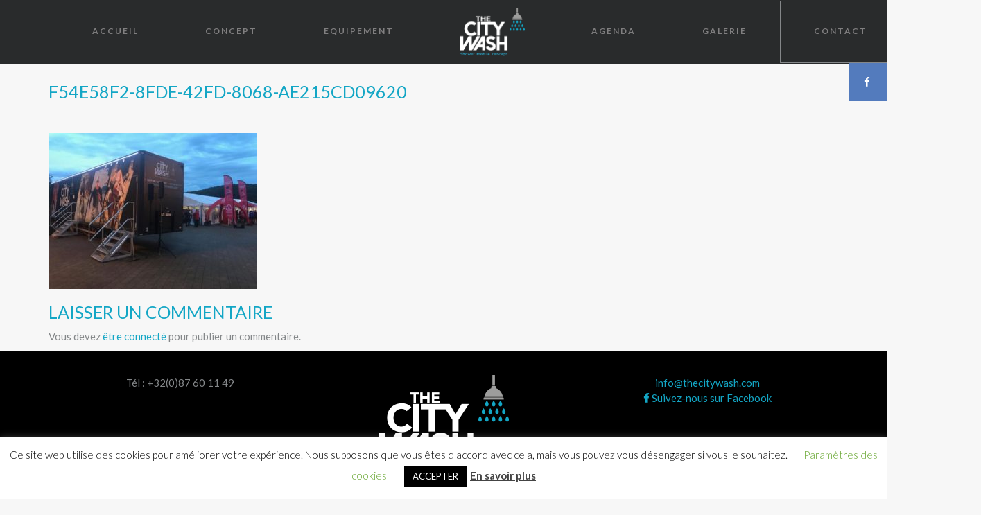

--- FILE ---
content_type: text/html; charset=UTF-8
request_url: https://thecitywash.com/galerie/f54e58f2-8fde-42fd-8068-ae215cd09620/
body_size: 10804
content:
<!DOCTYPE html>
<html lang="fr-BE">
  <head>
    <meta charset="utf-8">
    <meta http-equiv="X-UA-Compatible" content="IE=edge">
    <meta name="viewport" content="width=device-width, initial-scale=1">
    <title>
        f54e58f2-8fde-42fd-8068-ae215cd09620 - The City Wash    </title>
	<link rel="pingback" href="https://thecitywash.com/xmlrpc.php" />
	<link rel="shortcut icon" href="https://thecitywash.com/wp-content/themes/thecitywash/img/favicon.ico"/>
	<meta name='robots' content='index, follow, max-image-preview:large, max-snippet:-1, max-video-preview:-1' />

	<!-- This site is optimized with the Yoast SEO plugin v24.4 - https://yoast.com/wordpress/plugins/seo/ -->
	<link rel="canonical" href="https://thecitywash.com/wp-content/uploads/2019/08/f54e58f2-8fde-42fd-8068-ae215cd09620.jpg" />
	<meta property="og:locale" content="fr_FR" />
	<meta property="og:type" content="article" />
	<meta property="og:title" content="f54e58f2-8fde-42fd-8068-ae215cd09620 - The City Wash" />
	<meta property="og:url" content="https://thecitywash.com/wp-content/uploads/2019/08/f54e58f2-8fde-42fd-8068-ae215cd09620.jpg" />
	<meta property="og:site_name" content="The City Wash" />
	<meta property="og:image" content="https://thecitywash.com/galerie/f54e58f2-8fde-42fd-8068-ae215cd09620" />
	<meta property="og:image:width" content="1024" />
	<meta property="og:image:height" content="768" />
	<meta property="og:image:type" content="image/jpeg" />
	<meta name="twitter:card" content="summary_large_image" />
	<script type="application/ld+json" class="yoast-schema-graph">{"@context":"https://schema.org","@graph":[{"@type":"WebPage","@id":"https://thecitywash.com/wp-content/uploads/2019/08/f54e58f2-8fde-42fd-8068-ae215cd09620.jpg","url":"https://thecitywash.com/wp-content/uploads/2019/08/f54e58f2-8fde-42fd-8068-ae215cd09620.jpg","name":"f54e58f2-8fde-42fd-8068-ae215cd09620 - The City Wash","isPartOf":{"@id":"https://thecitywash.com/#website"},"primaryImageOfPage":{"@id":"https://thecitywash.com/wp-content/uploads/2019/08/f54e58f2-8fde-42fd-8068-ae215cd09620.jpg#primaryimage"},"image":{"@id":"https://thecitywash.com/wp-content/uploads/2019/08/f54e58f2-8fde-42fd-8068-ae215cd09620.jpg#primaryimage"},"thumbnailUrl":"https://thecitywash.com/wp-content/uploads/2019/08/f54e58f2-8fde-42fd-8068-ae215cd09620.jpg","datePublished":"2019-08-28T08:28:01+00:00","breadcrumb":{"@id":"https://thecitywash.com/wp-content/uploads/2019/08/f54e58f2-8fde-42fd-8068-ae215cd09620.jpg#breadcrumb"},"inLanguage":"fr-BE","potentialAction":[{"@type":"ReadAction","target":["https://thecitywash.com/wp-content/uploads/2019/08/f54e58f2-8fde-42fd-8068-ae215cd09620.jpg"]}]},{"@type":"ImageObject","inLanguage":"fr-BE","@id":"https://thecitywash.com/wp-content/uploads/2019/08/f54e58f2-8fde-42fd-8068-ae215cd09620.jpg#primaryimage","url":"https://thecitywash.com/wp-content/uploads/2019/08/f54e58f2-8fde-42fd-8068-ae215cd09620.jpg","contentUrl":"https://thecitywash.com/wp-content/uploads/2019/08/f54e58f2-8fde-42fd-8068-ae215cd09620.jpg","width":1024,"height":768},{"@type":"BreadcrumbList","@id":"https://thecitywash.com/wp-content/uploads/2019/08/f54e58f2-8fde-42fd-8068-ae215cd09620.jpg#breadcrumb","itemListElement":[{"@type":"ListItem","position":1,"name":"Accueil","item":"https://thecitywash.com/"},{"@type":"ListItem","position":2,"name":"Galerie","item":"https://thecitywash.com/galerie/"},{"@type":"ListItem","position":3,"name":"f54e58f2-8fde-42fd-8068-ae215cd09620"}]},{"@type":"WebSite","@id":"https://thecitywash.com/#website","url":"https://thecitywash.com/","name":"The City Wash","description":"Shower mobile concept","publisher":{"@id":"https://thecitywash.com/#organization"},"potentialAction":[{"@type":"SearchAction","target":{"@type":"EntryPoint","urlTemplate":"https://thecitywash.com/?s={search_term_string}"},"query-input":{"@type":"PropertyValueSpecification","valueRequired":true,"valueName":"search_term_string"}}],"inLanguage":"fr-BE"},{"@type":"Organization","@id":"https://thecitywash.com/#organization","name":"The City Wash","url":"https://thecitywash.com/","logo":{"@type":"ImageObject","inLanguage":"fr-BE","@id":"https://thecitywash.com/#/schema/logo/image/","url":"https://thecitywash.com/wp-content/uploads/2017/05/contact_logo.png","contentUrl":"https://thecitywash.com/wp-content/uploads/2017/05/contact_logo.png","width":251,"height":273,"caption":"The City Wash"},"image":{"@id":"https://thecitywash.com/#/schema/logo/image/"}}]}</script>
	<!-- / Yoast SEO plugin. -->


<link rel='dns-prefetch' href='//use.fontawesome.com' />
<link href='https://fonts.gstatic.com' crossorigin rel='preconnect' />
<link rel="alternate" type="application/rss+xml" title="The City Wash &raquo; f54e58f2-8fde-42fd-8068-ae215cd09620 Flux des commentaires" href="https://thecitywash.com/galerie/f54e58f2-8fde-42fd-8068-ae215cd09620/feed/" />
<link rel="alternate" title="oEmbed (JSON)" type="application/json+oembed" href="https://thecitywash.com/wp-json/oembed/1.0/embed?url=https%3A%2F%2Fthecitywash.com%2Fgalerie%2Ff54e58f2-8fde-42fd-8068-ae215cd09620%2F" />
<link rel="alternate" title="oEmbed (XML)" type="text/xml+oembed" href="https://thecitywash.com/wp-json/oembed/1.0/embed?url=https%3A%2F%2Fthecitywash.com%2Fgalerie%2Ff54e58f2-8fde-42fd-8068-ae215cd09620%2F&#038;format=xml" />
<style id='wp-img-auto-sizes-contain-inline-css' type='text/css'>
img:is([sizes=auto i],[sizes^="auto," i]){contain-intrinsic-size:3000px 1500px}
/*# sourceURL=wp-img-auto-sizes-contain-inline-css */
</style>
<style id='wp-emoji-styles-inline-css' type='text/css'>

	img.wp-smiley, img.emoji {
		display: inline !important;
		border: none !important;
		box-shadow: none !important;
		height: 1em !important;
		width: 1em !important;
		margin: 0 0.07em !important;
		vertical-align: -0.1em !important;
		background: none !important;
		padding: 0 !important;
	}
/*# sourceURL=wp-emoji-styles-inline-css */
</style>
<link rel='stylesheet' id='cookie-law-info-css' href='https://thecitywash.com/wp-content/plugins/cookie-law-info/legacy/public/css/cookie-law-info-public.css?ver=3.2.8' type='text/css' media='all' />
<link rel='stylesheet' id='cookie-law-info-gdpr-css' href='https://thecitywash.com/wp-content/plugins/cookie-law-info/legacy/public/css/cookie-law-info-gdpr.css?ver=3.2.8' type='text/css' media='all' />
<link rel='stylesheet' id='contact-form-7-css' href='https://thecitywash.com/wp-content/plugins/contact-form-7/includes/css/styles.css?ver=6.1.4' type='text/css' media='all' />
<link rel='stylesheet' id='wpcf7-redirect-script-frontend-css' href='https://thecitywash.com/wp-content/plugins/wpcf7-redirect/build/css/wpcf7-redirect-frontend.min.css?ver=1.1' type='text/css' media='all' />
<link rel='stylesheet' id='bootstrap-css' href='https://thecitywash.com/wp-content/themes/thecitywash/css/bootstrap.min.css?ver=3.3.7' type='text/css' media='all' />
<link rel='stylesheet' id='screen-css' href='https://thecitywash.com/wp-content/themes/thecitywash/style.css?ver=6.9' type='text/css' media='screen' />
<link rel='stylesheet' id='site-css' href='https://thecitywash.com/wp-content/themes/thecitywash/css/app.css?ver=6.9' type='text/css' media='all' />
<link rel='stylesheet' id='owlcarousel-css' href='https://thecitywash.com/wp-content/themes/thecitywash/css/owl.carousel.min.css?ver=2.2.1' type='text/css' media='all' />
<script type="text/javascript" src="https://thecitywash.com/wp-includes/js/jquery/jquery.min.js?ver=3.7.1" id="jquery-core-js"></script>
<script type="text/javascript" src="https://thecitywash.com/wp-includes/js/jquery/jquery-migrate.min.js?ver=3.4.1" id="jquery-migrate-js"></script>
<script type="text/javascript" id="cookie-law-info-js-extra">
/* <![CDATA[ */
var Cli_Data = {"nn_cookie_ids":[],"cookielist":[],"non_necessary_cookies":[],"ccpaEnabled":"","ccpaRegionBased":"","ccpaBarEnabled":"","strictlyEnabled":["necessary","obligatoire"],"ccpaType":"gdpr","js_blocking":"","custom_integration":"","triggerDomRefresh":"","secure_cookies":""};
var cli_cookiebar_settings = {"animate_speed_hide":"500","animate_speed_show":"500","background":"#FFF","border":"#b1a6a6c2","border_on":"","button_1_button_colour":"#000","button_1_button_hover":"#000000","button_1_link_colour":"#fff","button_1_as_button":"1","button_1_new_win":"","button_2_button_colour":"#333","button_2_button_hover":"#292929","button_2_link_colour":"#444","button_2_as_button":"","button_2_hidebar":"","button_3_button_colour":"#000","button_3_button_hover":"#000000","button_3_link_colour":"#fff","button_3_as_button":"1","button_3_new_win":"","button_4_button_colour":"#000","button_4_button_hover":"#000000","button_4_link_colour":"#62a329","button_4_as_button":"","button_7_button_colour":"#61a229","button_7_button_hover":"#4e8221","button_7_link_colour":"#fff","button_7_as_button":"1","button_7_new_win":"","font_family":"inherit","header_fix":"","notify_animate_hide":"1","notify_animate_show":"","notify_div_id":"#cookie-law-info-bar","notify_position_horizontal":"right","notify_position_vertical":"bottom","scroll_close":"","scroll_close_reload":"","accept_close_reload":"","reject_close_reload":"","showagain_tab":"1","showagain_background":"#fff","showagain_border":"#000","showagain_div_id":"#cookie-law-info-again","showagain_x_position":"100px","text":"#000","show_once_yn":"","show_once":"10000","logging_on":"","as_popup":"","popup_overlay":"1","bar_heading_text":"","cookie_bar_as":"banner","popup_showagain_position":"bottom-right","widget_position":"left"};
var log_object = {"ajax_url":"https://thecitywash.com/wp-admin/admin-ajax.php"};
//# sourceURL=cookie-law-info-js-extra
/* ]]> */
</script>
<script type="text/javascript" src="https://thecitywash.com/wp-content/plugins/cookie-law-info/legacy/public/js/cookie-law-info-public.js?ver=3.2.8" id="cookie-law-info-js"></script>
<link rel="https://api.w.org/" href="https://thecitywash.com/wp-json/" /><link rel="alternate" title="JSON" type="application/json" href="https://thecitywash.com/wp-json/wp/v2/media/685" /><link rel="EditURI" type="application/rsd+xml" title="RSD" href="https://thecitywash.com/xmlrpc.php?rsd" />

<link rel='shortlink' href='https://thecitywash.com/?p=685' />
<link rel="icon" href="https://thecitywash.com/wp-content/uploads/2017/05/cropped-contact_logo-32x32.png" sizes="32x32" />
<link rel="icon" href="https://thecitywash.com/wp-content/uploads/2017/05/cropped-contact_logo-192x192.png" sizes="192x192" />
<link rel="apple-touch-icon" href="https://thecitywash.com/wp-content/uploads/2017/05/cropped-contact_logo-180x180.png" />
<meta name="msapplication-TileImage" content="https://thecitywash.com/wp-content/uploads/2017/05/cropped-contact_logo-270x270.png" />
    <!--[if lt IE 9]>
      <script src="https://oss.maxcdn.com/html5shiv/3.7.2/html5shiv.min.js"></script>
      <script src="https://oss.maxcdn.com/respond/1.4.2/respond.min.js"></script>
    <![endif]-->
  <style id='global-styles-inline-css' type='text/css'>
:root{--wp--preset--aspect-ratio--square: 1;--wp--preset--aspect-ratio--4-3: 4/3;--wp--preset--aspect-ratio--3-4: 3/4;--wp--preset--aspect-ratio--3-2: 3/2;--wp--preset--aspect-ratio--2-3: 2/3;--wp--preset--aspect-ratio--16-9: 16/9;--wp--preset--aspect-ratio--9-16: 9/16;--wp--preset--color--black: #000000;--wp--preset--color--cyan-bluish-gray: #abb8c3;--wp--preset--color--white: #ffffff;--wp--preset--color--pale-pink: #f78da7;--wp--preset--color--vivid-red: #cf2e2e;--wp--preset--color--luminous-vivid-orange: #ff6900;--wp--preset--color--luminous-vivid-amber: #fcb900;--wp--preset--color--light-green-cyan: #7bdcb5;--wp--preset--color--vivid-green-cyan: #00d084;--wp--preset--color--pale-cyan-blue: #8ed1fc;--wp--preset--color--vivid-cyan-blue: #0693e3;--wp--preset--color--vivid-purple: #9b51e0;--wp--preset--gradient--vivid-cyan-blue-to-vivid-purple: linear-gradient(135deg,rgb(6,147,227) 0%,rgb(155,81,224) 100%);--wp--preset--gradient--light-green-cyan-to-vivid-green-cyan: linear-gradient(135deg,rgb(122,220,180) 0%,rgb(0,208,130) 100%);--wp--preset--gradient--luminous-vivid-amber-to-luminous-vivid-orange: linear-gradient(135deg,rgb(252,185,0) 0%,rgb(255,105,0) 100%);--wp--preset--gradient--luminous-vivid-orange-to-vivid-red: linear-gradient(135deg,rgb(255,105,0) 0%,rgb(207,46,46) 100%);--wp--preset--gradient--very-light-gray-to-cyan-bluish-gray: linear-gradient(135deg,rgb(238,238,238) 0%,rgb(169,184,195) 100%);--wp--preset--gradient--cool-to-warm-spectrum: linear-gradient(135deg,rgb(74,234,220) 0%,rgb(151,120,209) 20%,rgb(207,42,186) 40%,rgb(238,44,130) 60%,rgb(251,105,98) 80%,rgb(254,248,76) 100%);--wp--preset--gradient--blush-light-purple: linear-gradient(135deg,rgb(255,206,236) 0%,rgb(152,150,240) 100%);--wp--preset--gradient--blush-bordeaux: linear-gradient(135deg,rgb(254,205,165) 0%,rgb(254,45,45) 50%,rgb(107,0,62) 100%);--wp--preset--gradient--luminous-dusk: linear-gradient(135deg,rgb(255,203,112) 0%,rgb(199,81,192) 50%,rgb(65,88,208) 100%);--wp--preset--gradient--pale-ocean: linear-gradient(135deg,rgb(255,245,203) 0%,rgb(182,227,212) 50%,rgb(51,167,181) 100%);--wp--preset--gradient--electric-grass: linear-gradient(135deg,rgb(202,248,128) 0%,rgb(113,206,126) 100%);--wp--preset--gradient--midnight: linear-gradient(135deg,rgb(2,3,129) 0%,rgb(40,116,252) 100%);--wp--preset--font-size--small: 13px;--wp--preset--font-size--medium: 20px;--wp--preset--font-size--large: 36px;--wp--preset--font-size--x-large: 42px;--wp--preset--spacing--20: 0.44rem;--wp--preset--spacing--30: 0.67rem;--wp--preset--spacing--40: 1rem;--wp--preset--spacing--50: 1.5rem;--wp--preset--spacing--60: 2.25rem;--wp--preset--spacing--70: 3.38rem;--wp--preset--spacing--80: 5.06rem;--wp--preset--shadow--natural: 6px 6px 9px rgba(0, 0, 0, 0.2);--wp--preset--shadow--deep: 12px 12px 50px rgba(0, 0, 0, 0.4);--wp--preset--shadow--sharp: 6px 6px 0px rgba(0, 0, 0, 0.2);--wp--preset--shadow--outlined: 6px 6px 0px -3px rgb(255, 255, 255), 6px 6px rgb(0, 0, 0);--wp--preset--shadow--crisp: 6px 6px 0px rgb(0, 0, 0);}:where(.is-layout-flex){gap: 0.5em;}:where(.is-layout-grid){gap: 0.5em;}body .is-layout-flex{display: flex;}.is-layout-flex{flex-wrap: wrap;align-items: center;}.is-layout-flex > :is(*, div){margin: 0;}body .is-layout-grid{display: grid;}.is-layout-grid > :is(*, div){margin: 0;}:where(.wp-block-columns.is-layout-flex){gap: 2em;}:where(.wp-block-columns.is-layout-grid){gap: 2em;}:where(.wp-block-post-template.is-layout-flex){gap: 1.25em;}:where(.wp-block-post-template.is-layout-grid){gap: 1.25em;}.has-black-color{color: var(--wp--preset--color--black) !important;}.has-cyan-bluish-gray-color{color: var(--wp--preset--color--cyan-bluish-gray) !important;}.has-white-color{color: var(--wp--preset--color--white) !important;}.has-pale-pink-color{color: var(--wp--preset--color--pale-pink) !important;}.has-vivid-red-color{color: var(--wp--preset--color--vivid-red) !important;}.has-luminous-vivid-orange-color{color: var(--wp--preset--color--luminous-vivid-orange) !important;}.has-luminous-vivid-amber-color{color: var(--wp--preset--color--luminous-vivid-amber) !important;}.has-light-green-cyan-color{color: var(--wp--preset--color--light-green-cyan) !important;}.has-vivid-green-cyan-color{color: var(--wp--preset--color--vivid-green-cyan) !important;}.has-pale-cyan-blue-color{color: var(--wp--preset--color--pale-cyan-blue) !important;}.has-vivid-cyan-blue-color{color: var(--wp--preset--color--vivid-cyan-blue) !important;}.has-vivid-purple-color{color: var(--wp--preset--color--vivid-purple) !important;}.has-black-background-color{background-color: var(--wp--preset--color--black) !important;}.has-cyan-bluish-gray-background-color{background-color: var(--wp--preset--color--cyan-bluish-gray) !important;}.has-white-background-color{background-color: var(--wp--preset--color--white) !important;}.has-pale-pink-background-color{background-color: var(--wp--preset--color--pale-pink) !important;}.has-vivid-red-background-color{background-color: var(--wp--preset--color--vivid-red) !important;}.has-luminous-vivid-orange-background-color{background-color: var(--wp--preset--color--luminous-vivid-orange) !important;}.has-luminous-vivid-amber-background-color{background-color: var(--wp--preset--color--luminous-vivid-amber) !important;}.has-light-green-cyan-background-color{background-color: var(--wp--preset--color--light-green-cyan) !important;}.has-vivid-green-cyan-background-color{background-color: var(--wp--preset--color--vivid-green-cyan) !important;}.has-pale-cyan-blue-background-color{background-color: var(--wp--preset--color--pale-cyan-blue) !important;}.has-vivid-cyan-blue-background-color{background-color: var(--wp--preset--color--vivid-cyan-blue) !important;}.has-vivid-purple-background-color{background-color: var(--wp--preset--color--vivid-purple) !important;}.has-black-border-color{border-color: var(--wp--preset--color--black) !important;}.has-cyan-bluish-gray-border-color{border-color: var(--wp--preset--color--cyan-bluish-gray) !important;}.has-white-border-color{border-color: var(--wp--preset--color--white) !important;}.has-pale-pink-border-color{border-color: var(--wp--preset--color--pale-pink) !important;}.has-vivid-red-border-color{border-color: var(--wp--preset--color--vivid-red) !important;}.has-luminous-vivid-orange-border-color{border-color: var(--wp--preset--color--luminous-vivid-orange) !important;}.has-luminous-vivid-amber-border-color{border-color: var(--wp--preset--color--luminous-vivid-amber) !important;}.has-light-green-cyan-border-color{border-color: var(--wp--preset--color--light-green-cyan) !important;}.has-vivid-green-cyan-border-color{border-color: var(--wp--preset--color--vivid-green-cyan) !important;}.has-pale-cyan-blue-border-color{border-color: var(--wp--preset--color--pale-cyan-blue) !important;}.has-vivid-cyan-blue-border-color{border-color: var(--wp--preset--color--vivid-cyan-blue) !important;}.has-vivid-purple-border-color{border-color: var(--wp--preset--color--vivid-purple) !important;}.has-vivid-cyan-blue-to-vivid-purple-gradient-background{background: var(--wp--preset--gradient--vivid-cyan-blue-to-vivid-purple) !important;}.has-light-green-cyan-to-vivid-green-cyan-gradient-background{background: var(--wp--preset--gradient--light-green-cyan-to-vivid-green-cyan) !important;}.has-luminous-vivid-amber-to-luminous-vivid-orange-gradient-background{background: var(--wp--preset--gradient--luminous-vivid-amber-to-luminous-vivid-orange) !important;}.has-luminous-vivid-orange-to-vivid-red-gradient-background{background: var(--wp--preset--gradient--luminous-vivid-orange-to-vivid-red) !important;}.has-very-light-gray-to-cyan-bluish-gray-gradient-background{background: var(--wp--preset--gradient--very-light-gray-to-cyan-bluish-gray) !important;}.has-cool-to-warm-spectrum-gradient-background{background: var(--wp--preset--gradient--cool-to-warm-spectrum) !important;}.has-blush-light-purple-gradient-background{background: var(--wp--preset--gradient--blush-light-purple) !important;}.has-blush-bordeaux-gradient-background{background: var(--wp--preset--gradient--blush-bordeaux) !important;}.has-luminous-dusk-gradient-background{background: var(--wp--preset--gradient--luminous-dusk) !important;}.has-pale-ocean-gradient-background{background: var(--wp--preset--gradient--pale-ocean) !important;}.has-electric-grass-gradient-background{background: var(--wp--preset--gradient--electric-grass) !important;}.has-midnight-gradient-background{background: var(--wp--preset--gradient--midnight) !important;}.has-small-font-size{font-size: var(--wp--preset--font-size--small) !important;}.has-medium-font-size{font-size: var(--wp--preset--font-size--medium) !important;}.has-large-font-size{font-size: var(--wp--preset--font-size--large) !important;}.has-x-large-font-size{font-size: var(--wp--preset--font-size--x-large) !important;}
/*# sourceURL=global-styles-inline-css */
</style>
</head>
<body class="attachment wp-singular attachment-template-default attachmentid-685 attachment-jpeg wp-theme-thecitywash">
<div id="top"></div>
<nav class="navbar navbar-thecitywash bg-inverse">
	<div class="container">
		<div class="navbar-header">
			<button type="button" class="navbar-toggle collapsed" data-toggle="collapse" data-target="#bs-navbar-collapse-1" aria-expanded="false">
				<span class="sr-only">Toggle navigation</span>
				<span class="icon-bar"></span>
				<span class="icon-bar"></span>
				<span class="icon-bar"></span>
			</button>
		</div>
		<div class="collapse navbar-collapse" id="bs-navbar-collapse-1">
			<ul id="menu-menu-1" class="nav nav-justified"><li id="menu-item-218" class="menu-item menu-item-type-post_type menu-item-object-page menu-item-home menu-item-218"><a title="Accueil" href="https://thecitywash.com/">Accueil</a></li>
<li id="menu-item-349" class="menu-item menu-item-type-post_type menu-item-object-page menu-item-349"><a title="Concept" href="https://thecitywash.com/concept/">Concept</a></li>
<li id="menu-item-249" class="menu-item menu-item-type-post_type menu-item-object-page menu-item-249"><a title="Equipement" href="https://thecitywash.com/equipement/">Equipement</a></li>
<li role="presentation" class="navbar-logo hidden-md-down"><a href="/"><img src="https://thecitywash.com/wp-content/themes/thecitywash/img/logo.png"/></a></li>
<li id="menu-item-350" class="menu-item menu-item-type-post_type menu-item-object-page menu-item-350"><a title="Agenda" href="https://thecitywash.com/agenda/">Agenda</a></li>
<li id="menu-item-286" class="menu-item menu-item-type-post_type menu-item-object-page menu-item-286"><a title="Galerie" href="https://thecitywash.com/galerie/">Galerie</a></li>
<li id="menu-item-370" class="menu-item menu-item-type-post_type menu-item-object-page menu-item-370"><a title="Contact" href="https://thecitywash.com/contact/">Contact</a></li>
<li id="menu-item-896" class="pll-parent-menu-item menu-item menu-item-type-custom menu-item-object-custom current-menu-parent menu-item-has-children menu-item-896 dropdown"><a title="FR" href="#" data-toggle="dropdown" class="dropdown-toggle" aria-haspopup="true">FR <span class="caret"></span></a>
<ul role="menu" class=" dropdown-menu">
	<li id="menu-item-896-fr" class="lang-item lang-item-2 lang-item-fr current-lang lang-item-first menu-item menu-item-type-custom menu-item-object-custom menu-item-896-fr"><a title="FR" href="https://thecitywash.com/galerie/f54e58f2-8fde-42fd-8068-ae215cd09620/" hreflang="fr-BE" lang="fr-BE">FR</a></li>
	<li id="menu-item-896-nl" class="lang-item lang-item-8 lang-item-nl no-translation menu-item menu-item-type-custom menu-item-object-custom menu-item-896-nl"><a title="NL" href="https://thecitywash.com/nl/" hreflang="nl-BE" lang="nl-BE">NL</a></li>
</ul>
</li>
<li id="menu-item-177" class="fa fa-facebook menu-item menu-item-type-custom menu-item-object-custom menu-item-177"><a title="Facebook" target="_blank" href="https://www.facebook.com/thecitywash/">Facebook</a></li>
</ul>		</div>
	</div>
</nav>
<div class="container">

<h2>f54e58f2-8fde-42fd-8068-ae215cd09620</h2>
<p class="attachment"><a href='https://thecitywash.com/wp-content/uploads/2019/08/f54e58f2-8fde-42fd-8068-ae215cd09620.jpg'><img fetchpriority="high" decoding="async" width="300" height="225" src="https://thecitywash.com/wp-content/uploads/2019/08/f54e58f2-8fde-42fd-8068-ae215cd09620-300x225.jpg" class="attachment-medium size-medium" alt="" srcset="https://thecitywash.com/wp-content/uploads/2019/08/f54e58f2-8fde-42fd-8068-ae215cd09620-300x225.jpg 300w, https://thecitywash.com/wp-content/uploads/2019/08/f54e58f2-8fde-42fd-8068-ae215cd09620-768x576.jpg 768w, https://thecitywash.com/wp-content/uploads/2019/08/f54e58f2-8fde-42fd-8068-ae215cd09620-150x113.jpg 150w, https://thecitywash.com/wp-content/uploads/2019/08/f54e58f2-8fde-42fd-8068-ae215cd09620.jpg 1024w" sizes="(max-width: 300px) 100vw, 300px" /></a></p>
<div id="comments">
	


	<div id="respond" class="comment-respond">
		<h3 id="reply-title" class="comment-reply-title">Laisser un commentaire <small><a rel="nofollow" id="cancel-comment-reply-link" href="/galerie/f54e58f2-8fde-42fd-8068-ae215cd09620/#respond" style="display:none;">Annuler la réponse.</a></small></h3><p class="must-log-in">Vous devez <a href="https://thecitywash.com/wp-login.php?redirect_to=https%3A%2F%2Fthecitywash.com%2Fgalerie%2Ff54e58f2-8fde-42fd-8068-ae215cd09620%2F">être connecté</a> pour publier un commentaire.</p>	</div><!-- #respond -->
	
<script>
	/* basic javascript form validation */
	function validateForm() {
		var form 	=  document.forms["commentForm"];
		x 		= form["author"].value,
			y 		= form["email"].value,
			z 		= form["comment"].value,
			flag 	= true,
			d1 		= document.getElementById("d1"),
			d2 		= document.getElementById("d2"),
			d3 		= document.getElementById("d3");

		if (x == null || x == "") {
			d1.innerHTML = "Name is required";
			z = false;
		} else {
			d1.innerHTML = "";
		}

		if (y == null || y == "") {
			d2.innerHTML = "Email is required";
			z = false;
		} else {
			d2.innerHTML = "";
		}

		if (z == null || z == "") {
			d3.innerHTML = "Comment is required";
			z = false;
		} else {
			d3.innerHTML = "";
		}

		if (z == false) {
			return false;
		}

	}
</script>


</div><!-- #comments -->

</div>


<div class="footer">
    <div class="container">
        <div class="col-md-4">
            Tél : +32(0)87 60 11 49<br />
        </div>
        <div class="col-md-4">
            <img src="https://thecitywash.com/wp-content/themes/thecitywash/img/logo.png">
        </div>
        <div class="col-md-4">
            <a href="mailto:&#105;n%66%6f&#64;&#116;h%65%63%69%74y&#119;as&#104;%2e%63o%6d" onclick="ga('send', 'event', 'Email link', 'Click', 'Email');">info&#64;thecitywash.com</a><br />
            <a href="https://www.facebook.com/thecitywash/" target="_blank"><i class="fa fa-facebook "></i>&nbsp;Suivez-nous sur Facebook</a>
        </div>
    </div>
    <div class="container-fluid grey copyright">
        <div class="col-md-12">
            <div class="">
                <p>Copyright © 2020 The City Wash. Tous droits réservés | <a href="http://www.craftstudio.be/" target="_blank">Agence Craft Studio</a></p>
            </div>
        </div>
    </div>
</div>

	    <script type="speculationrules">
{"prefetch":[{"source":"document","where":{"and":[{"href_matches":"/*"},{"not":{"href_matches":["/wp-*.php","/wp-admin/*","/wp-content/uploads/*","/wp-content/*","/wp-content/plugins/*","/wp-content/themes/thecitywash/*","/*\\?(.+)"]}},{"not":{"selector_matches":"a[rel~=\"nofollow\"]"}},{"not":{"selector_matches":".no-prefetch, .no-prefetch a"}}]},"eagerness":"conservative"}]}
</script>
<!--googleoff: all--><div id="cookie-law-info-bar" data-nosnippet="true"><span>Ce site web utilise des cookies pour améliorer votre expérience. Nous supposons que vous êtes d'accord avec cela, mais vous pouvez vous désengager si vous le souhaitez. <a role='button' class="cli_settings_button" style="margin:5px 20px 5px 20px">Paramètres des cookies</a><a role='button' data-cli_action="accept" id="cookie_action_close_header" class="medium cli-plugin-button cli-plugin-main-button cookie_action_close_header cli_action_button wt-cli-accept-btn" style="margin:5px">ACCEPTER</a><a href="https://thecitywash.com/politique-de-confidentialite" id="CONSTANT_OPEN_URL" target="_blank" class="cli-plugin-main-link">En savoir plus</a></span></div><div id="cookie-law-info-again" data-nosnippet="true"><span id="cookie_hdr_showagain">Privacy &amp; Cookies Policy</span></div><div class="cli-modal" data-nosnippet="true" id="cliSettingsPopup" tabindex="-1" role="dialog" aria-labelledby="cliSettingsPopup" aria-hidden="true">
  <div class="cli-modal-dialog" role="document">
	<div class="cli-modal-content cli-bar-popup">
		  <button type="button" class="cli-modal-close" id="cliModalClose">
			<svg class="" viewBox="0 0 24 24"><path d="M19 6.41l-1.41-1.41-5.59 5.59-5.59-5.59-1.41 1.41 5.59 5.59-5.59 5.59 1.41 1.41 5.59-5.59 5.59 5.59 1.41-1.41-5.59-5.59z"></path><path d="M0 0h24v24h-24z" fill="none"></path></svg>
			<span class="wt-cli-sr-only">Close</span>
		  </button>
		  <div class="cli-modal-body">
			<div class="cli-container-fluid cli-tab-container">
	<div class="cli-row">
		<div class="cli-col-12 cli-align-items-stretch cli-px-0">
			<div class="cli-privacy-overview">
				<h4>Privacy Overview</h4>				<div class="cli-privacy-content">
					<div class="cli-privacy-content-text">This website uses cookies to improve your experience while you navigate through the website. Out of these cookies, the cookies that are categorized as necessary are stored on your browser as they are essential for the working of basic functionalities of the website. We also use third-party cookies that help us analyze and understand how you use this website. These cookies will be stored in your browser only with your consent. You also have the option to opt-out of these cookies. But opting out of some of these cookies may have an effect on your browsing experience.</div>
				</div>
				<a class="cli-privacy-readmore" aria-label="Show more" role="button" data-readmore-text="Show more" data-readless-text="Show less"></a>			</div>
		</div>
		<div class="cli-col-12 cli-align-items-stretch cli-px-0 cli-tab-section-container">
												<div class="cli-tab-section">
						<div class="cli-tab-header">
							<a role="button" tabindex="0" class="cli-nav-link cli-settings-mobile" data-target="necessary" data-toggle="cli-toggle-tab">
								Necessary							</a>
															<div class="wt-cli-necessary-checkbox">
									<input type="checkbox" class="cli-user-preference-checkbox"  id="wt-cli-checkbox-necessary" data-id="checkbox-necessary" checked="checked"  />
									<label class="form-check-label" for="wt-cli-checkbox-necessary">Necessary</label>
								</div>
								<span class="cli-necessary-caption">Always Enabled</span>
													</div>
						<div class="cli-tab-content">
							<div class="cli-tab-pane cli-fade" data-id="necessary">
								<div class="wt-cli-cookie-description">
									Necessary cookies are absolutely essential for the website to function properly. This category only includes cookies that ensures basic functionalities and security features of the website. These cookies do not store any personal information.								</div>
							</div>
						</div>
					</div>
																	<div class="cli-tab-section">
						<div class="cli-tab-header">
							<a role="button" tabindex="0" class="cli-nav-link cli-settings-mobile" data-target="non-necessary" data-toggle="cli-toggle-tab">
								Non-necessary							</a>
															<div class="cli-switch">
									<input type="checkbox" id="wt-cli-checkbox-non-necessary" class="cli-user-preference-checkbox"  data-id="checkbox-non-necessary" checked='checked' />
									<label for="wt-cli-checkbox-non-necessary" class="cli-slider" data-cli-enable="Enabled" data-cli-disable="Disabled"><span class="wt-cli-sr-only">Non-necessary</span></label>
								</div>
													</div>
						<div class="cli-tab-content">
							<div class="cli-tab-pane cli-fade" data-id="non-necessary">
								<div class="wt-cli-cookie-description">
									Any cookies that may not be particularly necessary for the website to function and is used specifically to collect user personal data via analytics, ads, other embedded contents are termed as non-necessary cookies. It is mandatory to procure user consent prior to running these cookies on your website.								</div>
							</div>
						</div>
					</div>
										</div>
	</div>
</div>
		  </div>
		  <div class="cli-modal-footer">
			<div class="wt-cli-element cli-container-fluid cli-tab-container">
				<div class="cli-row">
					<div class="cli-col-12 cli-align-items-stretch cli-px-0">
						<div class="cli-tab-footer wt-cli-privacy-overview-actions">
						
															<a id="wt-cli-privacy-save-btn" role="button" tabindex="0" data-cli-action="accept" class="wt-cli-privacy-btn cli_setting_save_button wt-cli-privacy-accept-btn cli-btn">SAVE &amp; ACCEPT</a>
													</div>
						
					</div>
				</div>
			</div>
		</div>
	</div>
  </div>
</div>
<div class="cli-modal-backdrop cli-fade cli-settings-overlay"></div>
<div class="cli-modal-backdrop cli-fade cli-popupbar-overlay"></div>
<!--googleon: all--><script type="text/javascript">
(function() {
				var expirationDate = new Date();
				expirationDate.setTime( expirationDate.getTime() + 31536000 * 1000 );
				document.cookie = "pll_language=fr; expires=" + expirationDate.toUTCString() + "; path=/; secure; SameSite=Lax";
			}());

</script>
<script type="text/javascript" src="https://thecitywash.com/wp-includes/js/dist/hooks.min.js?ver=dd5603f07f9220ed27f1" id="wp-hooks-js"></script>
<script type="text/javascript" src="https://thecitywash.com/wp-includes/js/dist/i18n.min.js?ver=c26c3dc7bed366793375" id="wp-i18n-js"></script>
<script type="text/javascript" id="wp-i18n-js-after">
/* <![CDATA[ */
wp.i18n.setLocaleData( { 'text direction\u0004ltr': [ 'ltr' ] } );
//# sourceURL=wp-i18n-js-after
/* ]]> */
</script>
<script type="text/javascript" src="https://thecitywash.com/wp-content/plugins/contact-form-7/includes/swv/js/index.js?ver=6.1.4" id="swv-js"></script>
<script type="text/javascript" id="contact-form-7-js-before">
/* <![CDATA[ */
var wpcf7 = {
    "api": {
        "root": "https:\/\/thecitywash.com\/wp-json\/",
        "namespace": "contact-form-7\/v1"
    },
    "cached": 1
};
//# sourceURL=contact-form-7-js-before
/* ]]> */
</script>
<script type="text/javascript" src="https://thecitywash.com/wp-content/plugins/contact-form-7/includes/js/index.js?ver=6.1.4" id="contact-form-7-js"></script>
<script type="text/javascript" id="wpcf7-redirect-script-js-extra">
/* <![CDATA[ */
var wpcf7r = {"ajax_url":"https://thecitywash.com/wp-admin/admin-ajax.php"};
//# sourceURL=wpcf7-redirect-script-js-extra
/* ]]> */
</script>
<script type="text/javascript" src="https://thecitywash.com/wp-content/plugins/wpcf7-redirect/build/js/wpcf7r-fe.js?ver=1.1" id="wpcf7-redirect-script-js"></script>
<script type="text/javascript" id="rocket-browser-checker-js-after">
/* <![CDATA[ */
"use strict";var _createClass=function(){function defineProperties(target,props){for(var i=0;i<props.length;i++){var descriptor=props[i];descriptor.enumerable=descriptor.enumerable||!1,descriptor.configurable=!0,"value"in descriptor&&(descriptor.writable=!0),Object.defineProperty(target,descriptor.key,descriptor)}}return function(Constructor,protoProps,staticProps){return protoProps&&defineProperties(Constructor.prototype,protoProps),staticProps&&defineProperties(Constructor,staticProps),Constructor}}();function _classCallCheck(instance,Constructor){if(!(instance instanceof Constructor))throw new TypeError("Cannot call a class as a function")}var RocketBrowserCompatibilityChecker=function(){function RocketBrowserCompatibilityChecker(options){_classCallCheck(this,RocketBrowserCompatibilityChecker),this.passiveSupported=!1,this._checkPassiveOption(this),this.options=!!this.passiveSupported&&options}return _createClass(RocketBrowserCompatibilityChecker,[{key:"_checkPassiveOption",value:function(self){try{var options={get passive(){return!(self.passiveSupported=!0)}};window.addEventListener("test",null,options),window.removeEventListener("test",null,options)}catch(err){self.passiveSupported=!1}}},{key:"initRequestIdleCallback",value:function(){!1 in window&&(window.requestIdleCallback=function(cb){var start=Date.now();return setTimeout(function(){cb({didTimeout:!1,timeRemaining:function(){return Math.max(0,50-(Date.now()-start))}})},1)}),!1 in window&&(window.cancelIdleCallback=function(id){return clearTimeout(id)})}},{key:"isDataSaverModeOn",value:function(){return"connection"in navigator&&!0===navigator.connection.saveData}},{key:"supportsLinkPrefetch",value:function(){var elem=document.createElement("link");return elem.relList&&elem.relList.supports&&elem.relList.supports("prefetch")&&window.IntersectionObserver&&"isIntersecting"in IntersectionObserverEntry.prototype}},{key:"isSlowConnection",value:function(){return"connection"in navigator&&"effectiveType"in navigator.connection&&("2g"===navigator.connection.effectiveType||"slow-2g"===navigator.connection.effectiveType)}}]),RocketBrowserCompatibilityChecker}();
//# sourceURL=rocket-browser-checker-js-after
/* ]]> */
</script>
<script type="text/javascript" id="rocket-preload-links-js-extra">
/* <![CDATA[ */
var RocketPreloadLinksConfig = {"excludeUris":"/(?:.+/)?feed(?:/(?:.+/?)?)?$|/(?:.+/)?embed/|/(index.php/)?(.*)wp-json(/.*|$)|/refer/|/go/|/recommend/|/recommends/","usesTrailingSlash":"1","imageExt":"jpg|jpeg|gif|png|tiff|bmp|webp|avif|pdf|doc|docx|xls|xlsx|php","fileExt":"jpg|jpeg|gif|png|tiff|bmp|webp|avif|pdf|doc|docx|xls|xlsx|php|html|htm","siteUrl":"https://thecitywash.com","onHoverDelay":"100","rateThrottle":"3"};
//# sourceURL=rocket-preload-links-js-extra
/* ]]> */
</script>
<script type="text/javascript" id="rocket-preload-links-js-after">
/* <![CDATA[ */
(function() {
"use strict";var r="function"==typeof Symbol&&"symbol"==typeof Symbol.iterator?function(e){return typeof e}:function(e){return e&&"function"==typeof Symbol&&e.constructor===Symbol&&e!==Symbol.prototype?"symbol":typeof e},e=function(){function i(e,t){for(var n=0;n<t.length;n++){var i=t[n];i.enumerable=i.enumerable||!1,i.configurable=!0,"value"in i&&(i.writable=!0),Object.defineProperty(e,i.key,i)}}return function(e,t,n){return t&&i(e.prototype,t),n&&i(e,n),e}}();function i(e,t){if(!(e instanceof t))throw new TypeError("Cannot call a class as a function")}var t=function(){function n(e,t){i(this,n),this.browser=e,this.config=t,this.options=this.browser.options,this.prefetched=new Set,this.eventTime=null,this.threshold=1111,this.numOnHover=0}return e(n,[{key:"init",value:function(){!this.browser.supportsLinkPrefetch()||this.browser.isDataSaverModeOn()||this.browser.isSlowConnection()||(this.regex={excludeUris:RegExp(this.config.excludeUris,"i"),images:RegExp(".("+this.config.imageExt+")$","i"),fileExt:RegExp(".("+this.config.fileExt+")$","i")},this._initListeners(this))}},{key:"_initListeners",value:function(e){-1<this.config.onHoverDelay&&document.addEventListener("mouseover",e.listener.bind(e),e.listenerOptions),document.addEventListener("mousedown",e.listener.bind(e),e.listenerOptions),document.addEventListener("touchstart",e.listener.bind(e),e.listenerOptions)}},{key:"listener",value:function(e){var t=e.target.closest("a"),n=this._prepareUrl(t);if(null!==n)switch(e.type){case"mousedown":case"touchstart":this._addPrefetchLink(n);break;case"mouseover":this._earlyPrefetch(t,n,"mouseout")}}},{key:"_earlyPrefetch",value:function(t,e,n){var i=this,r=setTimeout(function(){if(r=null,0===i.numOnHover)setTimeout(function(){return i.numOnHover=0},1e3);else if(i.numOnHover>i.config.rateThrottle)return;i.numOnHover++,i._addPrefetchLink(e)},this.config.onHoverDelay);t.addEventListener(n,function e(){t.removeEventListener(n,e,{passive:!0}),null!==r&&(clearTimeout(r),r=null)},{passive:!0})}},{key:"_addPrefetchLink",value:function(i){return this.prefetched.add(i.href),new Promise(function(e,t){var n=document.createElement("link");n.rel="prefetch",n.href=i.href,n.onload=e,n.onerror=t,document.head.appendChild(n)}).catch(function(){})}},{key:"_prepareUrl",value:function(e){if(null===e||"object"!==(void 0===e?"undefined":r(e))||!1 in e||-1===["http:","https:"].indexOf(e.protocol))return null;var t=e.href.substring(0,this.config.siteUrl.length),n=this._getPathname(e.href,t),i={original:e.href,protocol:e.protocol,origin:t,pathname:n,href:t+n};return this._isLinkOk(i)?i:null}},{key:"_getPathname",value:function(e,t){var n=t?e.substring(this.config.siteUrl.length):e;return n.startsWith("/")||(n="/"+n),this._shouldAddTrailingSlash(n)?n+"/":n}},{key:"_shouldAddTrailingSlash",value:function(e){return this.config.usesTrailingSlash&&!e.endsWith("/")&&!this.regex.fileExt.test(e)}},{key:"_isLinkOk",value:function(e){return null!==e&&"object"===(void 0===e?"undefined":r(e))&&(!this.prefetched.has(e.href)&&e.origin===this.config.siteUrl&&-1===e.href.indexOf("?")&&-1===e.href.indexOf("#")&&!this.regex.excludeUris.test(e.href)&&!this.regex.images.test(e.href))}}],[{key:"run",value:function(){"undefined"!=typeof RocketPreloadLinksConfig&&new n(new RocketBrowserCompatibilityChecker({capture:!0,passive:!0}),RocketPreloadLinksConfig).init()}}]),n}();t.run();
}());

//# sourceURL=rocket-preload-links-js-after
/* ]]> */
</script>
<script type="text/javascript" src="https://thecitywash.com/wp-content/themes/thecitywash/js/bootstrap.min.js?ver=3.3.7" id="bootstrap-js"></script>
<script type="text/javascript" src="https://thecitywash.com/wp-content/themes/thecitywash/js/site.js?ver=0.0.1" id="site-js"></script>
<script type="text/javascript" src="https://thecitywash.com/wp-content/themes/thecitywash/js/owl.carousel.min.js?ver=2.2.1" id="owlcarousel-js"></script>
<script type="text/javascript" src="https://thecitywash.com/wp-content/themes/thecitywash/js/jquery.matchHeight.js?ver=4.6.0" id="matchHeight-js"></script>
<script type="text/javascript" src="https://thecitywash.com/wp-content/themes/thecitywash/js/jquery.colorbox-min.js?ver=4.6.0" id="colorbox-js"></script>
<script type="text/javascript" src="https://use.fontawesome.com/4b852ea943.js?ver=4.0.0" id="fontawesome-js"></script>
<script type="text/javascript" src="https://www.google.com/recaptcha/api.js?render=6Lde2LgUAAAAAGPZiSj3WCQw-SE3TAoLVKjkuaX4&amp;ver=3.0" id="google-recaptcha-js"></script>
<script type="text/javascript" src="https://thecitywash.com/wp-includes/js/dist/vendor/wp-polyfill.min.js?ver=3.15.0" id="wp-polyfill-js"></script>
<script type="text/javascript" id="wpcf7-recaptcha-js-before">
/* <![CDATA[ */
var wpcf7_recaptcha = {
    "sitekey": "6Lde2LgUAAAAAGPZiSj3WCQw-SE3TAoLVKjkuaX4",
    "actions": {
        "homepage": "homepage",
        "contactform": "contactform"
    }
};
//# sourceURL=wpcf7-recaptcha-js-before
/* ]]> */
</script>
<script type="text/javascript" src="https://thecitywash.com/wp-content/plugins/contact-form-7/modules/recaptcha/index.js?ver=6.1.4" id="wpcf7-recaptcha-js"></script>
<script async src="https://www.googletagmanager.com/gtag/js?id=UA-50307623-11"></script>
<script>
    window.dataLayer = window.dataLayer || [];
    function gtag(){dataLayer.push(arguments);}
    gtag('js', new Date());

    gtag('config', 'UA-50307623-11');
</script>

	</body>
</html>


--- FILE ---
content_type: text/html; charset=utf-8
request_url: https://www.google.com/recaptcha/api2/anchor?ar=1&k=6Lde2LgUAAAAAGPZiSj3WCQw-SE3TAoLVKjkuaX4&co=aHR0cHM6Ly90aGVjaXR5d2FzaC5jb206NDQz&hl=en&v=PoyoqOPhxBO7pBk68S4YbpHZ&size=invisible&anchor-ms=20000&execute-ms=30000&cb=5fv43tnzr649
body_size: 48704
content:
<!DOCTYPE HTML><html dir="ltr" lang="en"><head><meta http-equiv="Content-Type" content="text/html; charset=UTF-8">
<meta http-equiv="X-UA-Compatible" content="IE=edge">
<title>reCAPTCHA</title>
<style type="text/css">
/* cyrillic-ext */
@font-face {
  font-family: 'Roboto';
  font-style: normal;
  font-weight: 400;
  font-stretch: 100%;
  src: url(//fonts.gstatic.com/s/roboto/v48/KFO7CnqEu92Fr1ME7kSn66aGLdTylUAMa3GUBHMdazTgWw.woff2) format('woff2');
  unicode-range: U+0460-052F, U+1C80-1C8A, U+20B4, U+2DE0-2DFF, U+A640-A69F, U+FE2E-FE2F;
}
/* cyrillic */
@font-face {
  font-family: 'Roboto';
  font-style: normal;
  font-weight: 400;
  font-stretch: 100%;
  src: url(//fonts.gstatic.com/s/roboto/v48/KFO7CnqEu92Fr1ME7kSn66aGLdTylUAMa3iUBHMdazTgWw.woff2) format('woff2');
  unicode-range: U+0301, U+0400-045F, U+0490-0491, U+04B0-04B1, U+2116;
}
/* greek-ext */
@font-face {
  font-family: 'Roboto';
  font-style: normal;
  font-weight: 400;
  font-stretch: 100%;
  src: url(//fonts.gstatic.com/s/roboto/v48/KFO7CnqEu92Fr1ME7kSn66aGLdTylUAMa3CUBHMdazTgWw.woff2) format('woff2');
  unicode-range: U+1F00-1FFF;
}
/* greek */
@font-face {
  font-family: 'Roboto';
  font-style: normal;
  font-weight: 400;
  font-stretch: 100%;
  src: url(//fonts.gstatic.com/s/roboto/v48/KFO7CnqEu92Fr1ME7kSn66aGLdTylUAMa3-UBHMdazTgWw.woff2) format('woff2');
  unicode-range: U+0370-0377, U+037A-037F, U+0384-038A, U+038C, U+038E-03A1, U+03A3-03FF;
}
/* math */
@font-face {
  font-family: 'Roboto';
  font-style: normal;
  font-weight: 400;
  font-stretch: 100%;
  src: url(//fonts.gstatic.com/s/roboto/v48/KFO7CnqEu92Fr1ME7kSn66aGLdTylUAMawCUBHMdazTgWw.woff2) format('woff2');
  unicode-range: U+0302-0303, U+0305, U+0307-0308, U+0310, U+0312, U+0315, U+031A, U+0326-0327, U+032C, U+032F-0330, U+0332-0333, U+0338, U+033A, U+0346, U+034D, U+0391-03A1, U+03A3-03A9, U+03B1-03C9, U+03D1, U+03D5-03D6, U+03F0-03F1, U+03F4-03F5, U+2016-2017, U+2034-2038, U+203C, U+2040, U+2043, U+2047, U+2050, U+2057, U+205F, U+2070-2071, U+2074-208E, U+2090-209C, U+20D0-20DC, U+20E1, U+20E5-20EF, U+2100-2112, U+2114-2115, U+2117-2121, U+2123-214F, U+2190, U+2192, U+2194-21AE, U+21B0-21E5, U+21F1-21F2, U+21F4-2211, U+2213-2214, U+2216-22FF, U+2308-230B, U+2310, U+2319, U+231C-2321, U+2336-237A, U+237C, U+2395, U+239B-23B7, U+23D0, U+23DC-23E1, U+2474-2475, U+25AF, U+25B3, U+25B7, U+25BD, U+25C1, U+25CA, U+25CC, U+25FB, U+266D-266F, U+27C0-27FF, U+2900-2AFF, U+2B0E-2B11, U+2B30-2B4C, U+2BFE, U+3030, U+FF5B, U+FF5D, U+1D400-1D7FF, U+1EE00-1EEFF;
}
/* symbols */
@font-face {
  font-family: 'Roboto';
  font-style: normal;
  font-weight: 400;
  font-stretch: 100%;
  src: url(//fonts.gstatic.com/s/roboto/v48/KFO7CnqEu92Fr1ME7kSn66aGLdTylUAMaxKUBHMdazTgWw.woff2) format('woff2');
  unicode-range: U+0001-000C, U+000E-001F, U+007F-009F, U+20DD-20E0, U+20E2-20E4, U+2150-218F, U+2190, U+2192, U+2194-2199, U+21AF, U+21E6-21F0, U+21F3, U+2218-2219, U+2299, U+22C4-22C6, U+2300-243F, U+2440-244A, U+2460-24FF, U+25A0-27BF, U+2800-28FF, U+2921-2922, U+2981, U+29BF, U+29EB, U+2B00-2BFF, U+4DC0-4DFF, U+FFF9-FFFB, U+10140-1018E, U+10190-1019C, U+101A0, U+101D0-101FD, U+102E0-102FB, U+10E60-10E7E, U+1D2C0-1D2D3, U+1D2E0-1D37F, U+1F000-1F0FF, U+1F100-1F1AD, U+1F1E6-1F1FF, U+1F30D-1F30F, U+1F315, U+1F31C, U+1F31E, U+1F320-1F32C, U+1F336, U+1F378, U+1F37D, U+1F382, U+1F393-1F39F, U+1F3A7-1F3A8, U+1F3AC-1F3AF, U+1F3C2, U+1F3C4-1F3C6, U+1F3CA-1F3CE, U+1F3D4-1F3E0, U+1F3ED, U+1F3F1-1F3F3, U+1F3F5-1F3F7, U+1F408, U+1F415, U+1F41F, U+1F426, U+1F43F, U+1F441-1F442, U+1F444, U+1F446-1F449, U+1F44C-1F44E, U+1F453, U+1F46A, U+1F47D, U+1F4A3, U+1F4B0, U+1F4B3, U+1F4B9, U+1F4BB, U+1F4BF, U+1F4C8-1F4CB, U+1F4D6, U+1F4DA, U+1F4DF, U+1F4E3-1F4E6, U+1F4EA-1F4ED, U+1F4F7, U+1F4F9-1F4FB, U+1F4FD-1F4FE, U+1F503, U+1F507-1F50B, U+1F50D, U+1F512-1F513, U+1F53E-1F54A, U+1F54F-1F5FA, U+1F610, U+1F650-1F67F, U+1F687, U+1F68D, U+1F691, U+1F694, U+1F698, U+1F6AD, U+1F6B2, U+1F6B9-1F6BA, U+1F6BC, U+1F6C6-1F6CF, U+1F6D3-1F6D7, U+1F6E0-1F6EA, U+1F6F0-1F6F3, U+1F6F7-1F6FC, U+1F700-1F7FF, U+1F800-1F80B, U+1F810-1F847, U+1F850-1F859, U+1F860-1F887, U+1F890-1F8AD, U+1F8B0-1F8BB, U+1F8C0-1F8C1, U+1F900-1F90B, U+1F93B, U+1F946, U+1F984, U+1F996, U+1F9E9, U+1FA00-1FA6F, U+1FA70-1FA7C, U+1FA80-1FA89, U+1FA8F-1FAC6, U+1FACE-1FADC, U+1FADF-1FAE9, U+1FAF0-1FAF8, U+1FB00-1FBFF;
}
/* vietnamese */
@font-face {
  font-family: 'Roboto';
  font-style: normal;
  font-weight: 400;
  font-stretch: 100%;
  src: url(//fonts.gstatic.com/s/roboto/v48/KFO7CnqEu92Fr1ME7kSn66aGLdTylUAMa3OUBHMdazTgWw.woff2) format('woff2');
  unicode-range: U+0102-0103, U+0110-0111, U+0128-0129, U+0168-0169, U+01A0-01A1, U+01AF-01B0, U+0300-0301, U+0303-0304, U+0308-0309, U+0323, U+0329, U+1EA0-1EF9, U+20AB;
}
/* latin-ext */
@font-face {
  font-family: 'Roboto';
  font-style: normal;
  font-weight: 400;
  font-stretch: 100%;
  src: url(//fonts.gstatic.com/s/roboto/v48/KFO7CnqEu92Fr1ME7kSn66aGLdTylUAMa3KUBHMdazTgWw.woff2) format('woff2');
  unicode-range: U+0100-02BA, U+02BD-02C5, U+02C7-02CC, U+02CE-02D7, U+02DD-02FF, U+0304, U+0308, U+0329, U+1D00-1DBF, U+1E00-1E9F, U+1EF2-1EFF, U+2020, U+20A0-20AB, U+20AD-20C0, U+2113, U+2C60-2C7F, U+A720-A7FF;
}
/* latin */
@font-face {
  font-family: 'Roboto';
  font-style: normal;
  font-weight: 400;
  font-stretch: 100%;
  src: url(//fonts.gstatic.com/s/roboto/v48/KFO7CnqEu92Fr1ME7kSn66aGLdTylUAMa3yUBHMdazQ.woff2) format('woff2');
  unicode-range: U+0000-00FF, U+0131, U+0152-0153, U+02BB-02BC, U+02C6, U+02DA, U+02DC, U+0304, U+0308, U+0329, U+2000-206F, U+20AC, U+2122, U+2191, U+2193, U+2212, U+2215, U+FEFF, U+FFFD;
}
/* cyrillic-ext */
@font-face {
  font-family: 'Roboto';
  font-style: normal;
  font-weight: 500;
  font-stretch: 100%;
  src: url(//fonts.gstatic.com/s/roboto/v48/KFO7CnqEu92Fr1ME7kSn66aGLdTylUAMa3GUBHMdazTgWw.woff2) format('woff2');
  unicode-range: U+0460-052F, U+1C80-1C8A, U+20B4, U+2DE0-2DFF, U+A640-A69F, U+FE2E-FE2F;
}
/* cyrillic */
@font-face {
  font-family: 'Roboto';
  font-style: normal;
  font-weight: 500;
  font-stretch: 100%;
  src: url(//fonts.gstatic.com/s/roboto/v48/KFO7CnqEu92Fr1ME7kSn66aGLdTylUAMa3iUBHMdazTgWw.woff2) format('woff2');
  unicode-range: U+0301, U+0400-045F, U+0490-0491, U+04B0-04B1, U+2116;
}
/* greek-ext */
@font-face {
  font-family: 'Roboto';
  font-style: normal;
  font-weight: 500;
  font-stretch: 100%;
  src: url(//fonts.gstatic.com/s/roboto/v48/KFO7CnqEu92Fr1ME7kSn66aGLdTylUAMa3CUBHMdazTgWw.woff2) format('woff2');
  unicode-range: U+1F00-1FFF;
}
/* greek */
@font-face {
  font-family: 'Roboto';
  font-style: normal;
  font-weight: 500;
  font-stretch: 100%;
  src: url(//fonts.gstatic.com/s/roboto/v48/KFO7CnqEu92Fr1ME7kSn66aGLdTylUAMa3-UBHMdazTgWw.woff2) format('woff2');
  unicode-range: U+0370-0377, U+037A-037F, U+0384-038A, U+038C, U+038E-03A1, U+03A3-03FF;
}
/* math */
@font-face {
  font-family: 'Roboto';
  font-style: normal;
  font-weight: 500;
  font-stretch: 100%;
  src: url(//fonts.gstatic.com/s/roboto/v48/KFO7CnqEu92Fr1ME7kSn66aGLdTylUAMawCUBHMdazTgWw.woff2) format('woff2');
  unicode-range: U+0302-0303, U+0305, U+0307-0308, U+0310, U+0312, U+0315, U+031A, U+0326-0327, U+032C, U+032F-0330, U+0332-0333, U+0338, U+033A, U+0346, U+034D, U+0391-03A1, U+03A3-03A9, U+03B1-03C9, U+03D1, U+03D5-03D6, U+03F0-03F1, U+03F4-03F5, U+2016-2017, U+2034-2038, U+203C, U+2040, U+2043, U+2047, U+2050, U+2057, U+205F, U+2070-2071, U+2074-208E, U+2090-209C, U+20D0-20DC, U+20E1, U+20E5-20EF, U+2100-2112, U+2114-2115, U+2117-2121, U+2123-214F, U+2190, U+2192, U+2194-21AE, U+21B0-21E5, U+21F1-21F2, U+21F4-2211, U+2213-2214, U+2216-22FF, U+2308-230B, U+2310, U+2319, U+231C-2321, U+2336-237A, U+237C, U+2395, U+239B-23B7, U+23D0, U+23DC-23E1, U+2474-2475, U+25AF, U+25B3, U+25B7, U+25BD, U+25C1, U+25CA, U+25CC, U+25FB, U+266D-266F, U+27C0-27FF, U+2900-2AFF, U+2B0E-2B11, U+2B30-2B4C, U+2BFE, U+3030, U+FF5B, U+FF5D, U+1D400-1D7FF, U+1EE00-1EEFF;
}
/* symbols */
@font-face {
  font-family: 'Roboto';
  font-style: normal;
  font-weight: 500;
  font-stretch: 100%;
  src: url(//fonts.gstatic.com/s/roboto/v48/KFO7CnqEu92Fr1ME7kSn66aGLdTylUAMaxKUBHMdazTgWw.woff2) format('woff2');
  unicode-range: U+0001-000C, U+000E-001F, U+007F-009F, U+20DD-20E0, U+20E2-20E4, U+2150-218F, U+2190, U+2192, U+2194-2199, U+21AF, U+21E6-21F0, U+21F3, U+2218-2219, U+2299, U+22C4-22C6, U+2300-243F, U+2440-244A, U+2460-24FF, U+25A0-27BF, U+2800-28FF, U+2921-2922, U+2981, U+29BF, U+29EB, U+2B00-2BFF, U+4DC0-4DFF, U+FFF9-FFFB, U+10140-1018E, U+10190-1019C, U+101A0, U+101D0-101FD, U+102E0-102FB, U+10E60-10E7E, U+1D2C0-1D2D3, U+1D2E0-1D37F, U+1F000-1F0FF, U+1F100-1F1AD, U+1F1E6-1F1FF, U+1F30D-1F30F, U+1F315, U+1F31C, U+1F31E, U+1F320-1F32C, U+1F336, U+1F378, U+1F37D, U+1F382, U+1F393-1F39F, U+1F3A7-1F3A8, U+1F3AC-1F3AF, U+1F3C2, U+1F3C4-1F3C6, U+1F3CA-1F3CE, U+1F3D4-1F3E0, U+1F3ED, U+1F3F1-1F3F3, U+1F3F5-1F3F7, U+1F408, U+1F415, U+1F41F, U+1F426, U+1F43F, U+1F441-1F442, U+1F444, U+1F446-1F449, U+1F44C-1F44E, U+1F453, U+1F46A, U+1F47D, U+1F4A3, U+1F4B0, U+1F4B3, U+1F4B9, U+1F4BB, U+1F4BF, U+1F4C8-1F4CB, U+1F4D6, U+1F4DA, U+1F4DF, U+1F4E3-1F4E6, U+1F4EA-1F4ED, U+1F4F7, U+1F4F9-1F4FB, U+1F4FD-1F4FE, U+1F503, U+1F507-1F50B, U+1F50D, U+1F512-1F513, U+1F53E-1F54A, U+1F54F-1F5FA, U+1F610, U+1F650-1F67F, U+1F687, U+1F68D, U+1F691, U+1F694, U+1F698, U+1F6AD, U+1F6B2, U+1F6B9-1F6BA, U+1F6BC, U+1F6C6-1F6CF, U+1F6D3-1F6D7, U+1F6E0-1F6EA, U+1F6F0-1F6F3, U+1F6F7-1F6FC, U+1F700-1F7FF, U+1F800-1F80B, U+1F810-1F847, U+1F850-1F859, U+1F860-1F887, U+1F890-1F8AD, U+1F8B0-1F8BB, U+1F8C0-1F8C1, U+1F900-1F90B, U+1F93B, U+1F946, U+1F984, U+1F996, U+1F9E9, U+1FA00-1FA6F, U+1FA70-1FA7C, U+1FA80-1FA89, U+1FA8F-1FAC6, U+1FACE-1FADC, U+1FADF-1FAE9, U+1FAF0-1FAF8, U+1FB00-1FBFF;
}
/* vietnamese */
@font-face {
  font-family: 'Roboto';
  font-style: normal;
  font-weight: 500;
  font-stretch: 100%;
  src: url(//fonts.gstatic.com/s/roboto/v48/KFO7CnqEu92Fr1ME7kSn66aGLdTylUAMa3OUBHMdazTgWw.woff2) format('woff2');
  unicode-range: U+0102-0103, U+0110-0111, U+0128-0129, U+0168-0169, U+01A0-01A1, U+01AF-01B0, U+0300-0301, U+0303-0304, U+0308-0309, U+0323, U+0329, U+1EA0-1EF9, U+20AB;
}
/* latin-ext */
@font-face {
  font-family: 'Roboto';
  font-style: normal;
  font-weight: 500;
  font-stretch: 100%;
  src: url(//fonts.gstatic.com/s/roboto/v48/KFO7CnqEu92Fr1ME7kSn66aGLdTylUAMa3KUBHMdazTgWw.woff2) format('woff2');
  unicode-range: U+0100-02BA, U+02BD-02C5, U+02C7-02CC, U+02CE-02D7, U+02DD-02FF, U+0304, U+0308, U+0329, U+1D00-1DBF, U+1E00-1E9F, U+1EF2-1EFF, U+2020, U+20A0-20AB, U+20AD-20C0, U+2113, U+2C60-2C7F, U+A720-A7FF;
}
/* latin */
@font-face {
  font-family: 'Roboto';
  font-style: normal;
  font-weight: 500;
  font-stretch: 100%;
  src: url(//fonts.gstatic.com/s/roboto/v48/KFO7CnqEu92Fr1ME7kSn66aGLdTylUAMa3yUBHMdazQ.woff2) format('woff2');
  unicode-range: U+0000-00FF, U+0131, U+0152-0153, U+02BB-02BC, U+02C6, U+02DA, U+02DC, U+0304, U+0308, U+0329, U+2000-206F, U+20AC, U+2122, U+2191, U+2193, U+2212, U+2215, U+FEFF, U+FFFD;
}
/* cyrillic-ext */
@font-face {
  font-family: 'Roboto';
  font-style: normal;
  font-weight: 900;
  font-stretch: 100%;
  src: url(//fonts.gstatic.com/s/roboto/v48/KFO7CnqEu92Fr1ME7kSn66aGLdTylUAMa3GUBHMdazTgWw.woff2) format('woff2');
  unicode-range: U+0460-052F, U+1C80-1C8A, U+20B4, U+2DE0-2DFF, U+A640-A69F, U+FE2E-FE2F;
}
/* cyrillic */
@font-face {
  font-family: 'Roboto';
  font-style: normal;
  font-weight: 900;
  font-stretch: 100%;
  src: url(//fonts.gstatic.com/s/roboto/v48/KFO7CnqEu92Fr1ME7kSn66aGLdTylUAMa3iUBHMdazTgWw.woff2) format('woff2');
  unicode-range: U+0301, U+0400-045F, U+0490-0491, U+04B0-04B1, U+2116;
}
/* greek-ext */
@font-face {
  font-family: 'Roboto';
  font-style: normal;
  font-weight: 900;
  font-stretch: 100%;
  src: url(//fonts.gstatic.com/s/roboto/v48/KFO7CnqEu92Fr1ME7kSn66aGLdTylUAMa3CUBHMdazTgWw.woff2) format('woff2');
  unicode-range: U+1F00-1FFF;
}
/* greek */
@font-face {
  font-family: 'Roboto';
  font-style: normal;
  font-weight: 900;
  font-stretch: 100%;
  src: url(//fonts.gstatic.com/s/roboto/v48/KFO7CnqEu92Fr1ME7kSn66aGLdTylUAMa3-UBHMdazTgWw.woff2) format('woff2');
  unicode-range: U+0370-0377, U+037A-037F, U+0384-038A, U+038C, U+038E-03A1, U+03A3-03FF;
}
/* math */
@font-face {
  font-family: 'Roboto';
  font-style: normal;
  font-weight: 900;
  font-stretch: 100%;
  src: url(//fonts.gstatic.com/s/roboto/v48/KFO7CnqEu92Fr1ME7kSn66aGLdTylUAMawCUBHMdazTgWw.woff2) format('woff2');
  unicode-range: U+0302-0303, U+0305, U+0307-0308, U+0310, U+0312, U+0315, U+031A, U+0326-0327, U+032C, U+032F-0330, U+0332-0333, U+0338, U+033A, U+0346, U+034D, U+0391-03A1, U+03A3-03A9, U+03B1-03C9, U+03D1, U+03D5-03D6, U+03F0-03F1, U+03F4-03F5, U+2016-2017, U+2034-2038, U+203C, U+2040, U+2043, U+2047, U+2050, U+2057, U+205F, U+2070-2071, U+2074-208E, U+2090-209C, U+20D0-20DC, U+20E1, U+20E5-20EF, U+2100-2112, U+2114-2115, U+2117-2121, U+2123-214F, U+2190, U+2192, U+2194-21AE, U+21B0-21E5, U+21F1-21F2, U+21F4-2211, U+2213-2214, U+2216-22FF, U+2308-230B, U+2310, U+2319, U+231C-2321, U+2336-237A, U+237C, U+2395, U+239B-23B7, U+23D0, U+23DC-23E1, U+2474-2475, U+25AF, U+25B3, U+25B7, U+25BD, U+25C1, U+25CA, U+25CC, U+25FB, U+266D-266F, U+27C0-27FF, U+2900-2AFF, U+2B0E-2B11, U+2B30-2B4C, U+2BFE, U+3030, U+FF5B, U+FF5D, U+1D400-1D7FF, U+1EE00-1EEFF;
}
/* symbols */
@font-face {
  font-family: 'Roboto';
  font-style: normal;
  font-weight: 900;
  font-stretch: 100%;
  src: url(//fonts.gstatic.com/s/roboto/v48/KFO7CnqEu92Fr1ME7kSn66aGLdTylUAMaxKUBHMdazTgWw.woff2) format('woff2');
  unicode-range: U+0001-000C, U+000E-001F, U+007F-009F, U+20DD-20E0, U+20E2-20E4, U+2150-218F, U+2190, U+2192, U+2194-2199, U+21AF, U+21E6-21F0, U+21F3, U+2218-2219, U+2299, U+22C4-22C6, U+2300-243F, U+2440-244A, U+2460-24FF, U+25A0-27BF, U+2800-28FF, U+2921-2922, U+2981, U+29BF, U+29EB, U+2B00-2BFF, U+4DC0-4DFF, U+FFF9-FFFB, U+10140-1018E, U+10190-1019C, U+101A0, U+101D0-101FD, U+102E0-102FB, U+10E60-10E7E, U+1D2C0-1D2D3, U+1D2E0-1D37F, U+1F000-1F0FF, U+1F100-1F1AD, U+1F1E6-1F1FF, U+1F30D-1F30F, U+1F315, U+1F31C, U+1F31E, U+1F320-1F32C, U+1F336, U+1F378, U+1F37D, U+1F382, U+1F393-1F39F, U+1F3A7-1F3A8, U+1F3AC-1F3AF, U+1F3C2, U+1F3C4-1F3C6, U+1F3CA-1F3CE, U+1F3D4-1F3E0, U+1F3ED, U+1F3F1-1F3F3, U+1F3F5-1F3F7, U+1F408, U+1F415, U+1F41F, U+1F426, U+1F43F, U+1F441-1F442, U+1F444, U+1F446-1F449, U+1F44C-1F44E, U+1F453, U+1F46A, U+1F47D, U+1F4A3, U+1F4B0, U+1F4B3, U+1F4B9, U+1F4BB, U+1F4BF, U+1F4C8-1F4CB, U+1F4D6, U+1F4DA, U+1F4DF, U+1F4E3-1F4E6, U+1F4EA-1F4ED, U+1F4F7, U+1F4F9-1F4FB, U+1F4FD-1F4FE, U+1F503, U+1F507-1F50B, U+1F50D, U+1F512-1F513, U+1F53E-1F54A, U+1F54F-1F5FA, U+1F610, U+1F650-1F67F, U+1F687, U+1F68D, U+1F691, U+1F694, U+1F698, U+1F6AD, U+1F6B2, U+1F6B9-1F6BA, U+1F6BC, U+1F6C6-1F6CF, U+1F6D3-1F6D7, U+1F6E0-1F6EA, U+1F6F0-1F6F3, U+1F6F7-1F6FC, U+1F700-1F7FF, U+1F800-1F80B, U+1F810-1F847, U+1F850-1F859, U+1F860-1F887, U+1F890-1F8AD, U+1F8B0-1F8BB, U+1F8C0-1F8C1, U+1F900-1F90B, U+1F93B, U+1F946, U+1F984, U+1F996, U+1F9E9, U+1FA00-1FA6F, U+1FA70-1FA7C, U+1FA80-1FA89, U+1FA8F-1FAC6, U+1FACE-1FADC, U+1FADF-1FAE9, U+1FAF0-1FAF8, U+1FB00-1FBFF;
}
/* vietnamese */
@font-face {
  font-family: 'Roboto';
  font-style: normal;
  font-weight: 900;
  font-stretch: 100%;
  src: url(//fonts.gstatic.com/s/roboto/v48/KFO7CnqEu92Fr1ME7kSn66aGLdTylUAMa3OUBHMdazTgWw.woff2) format('woff2');
  unicode-range: U+0102-0103, U+0110-0111, U+0128-0129, U+0168-0169, U+01A0-01A1, U+01AF-01B0, U+0300-0301, U+0303-0304, U+0308-0309, U+0323, U+0329, U+1EA0-1EF9, U+20AB;
}
/* latin-ext */
@font-face {
  font-family: 'Roboto';
  font-style: normal;
  font-weight: 900;
  font-stretch: 100%;
  src: url(//fonts.gstatic.com/s/roboto/v48/KFO7CnqEu92Fr1ME7kSn66aGLdTylUAMa3KUBHMdazTgWw.woff2) format('woff2');
  unicode-range: U+0100-02BA, U+02BD-02C5, U+02C7-02CC, U+02CE-02D7, U+02DD-02FF, U+0304, U+0308, U+0329, U+1D00-1DBF, U+1E00-1E9F, U+1EF2-1EFF, U+2020, U+20A0-20AB, U+20AD-20C0, U+2113, U+2C60-2C7F, U+A720-A7FF;
}
/* latin */
@font-face {
  font-family: 'Roboto';
  font-style: normal;
  font-weight: 900;
  font-stretch: 100%;
  src: url(//fonts.gstatic.com/s/roboto/v48/KFO7CnqEu92Fr1ME7kSn66aGLdTylUAMa3yUBHMdazQ.woff2) format('woff2');
  unicode-range: U+0000-00FF, U+0131, U+0152-0153, U+02BB-02BC, U+02C6, U+02DA, U+02DC, U+0304, U+0308, U+0329, U+2000-206F, U+20AC, U+2122, U+2191, U+2193, U+2212, U+2215, U+FEFF, U+FFFD;
}

</style>
<link rel="stylesheet" type="text/css" href="https://www.gstatic.com/recaptcha/releases/PoyoqOPhxBO7pBk68S4YbpHZ/styles__ltr.css">
<script nonce="IpeiVhqRqfQUJ_CTBRlG6w" type="text/javascript">window['__recaptcha_api'] = 'https://www.google.com/recaptcha/api2/';</script>
<script type="text/javascript" src="https://www.gstatic.com/recaptcha/releases/PoyoqOPhxBO7pBk68S4YbpHZ/recaptcha__en.js" nonce="IpeiVhqRqfQUJ_CTBRlG6w">
      
    </script></head>
<body><div id="rc-anchor-alert" class="rc-anchor-alert"></div>
<input type="hidden" id="recaptcha-token" value="[base64]">
<script type="text/javascript" nonce="IpeiVhqRqfQUJ_CTBRlG6w">
      recaptcha.anchor.Main.init("[\x22ainput\x22,[\x22bgdata\x22,\x22\x22,\[base64]/[base64]/[base64]/[base64]/[base64]/UltsKytdPUU6KEU8MjA0OD9SW2wrK109RT4+NnwxOTI6KChFJjY0NTEyKT09NTUyOTYmJk0rMTxjLmxlbmd0aCYmKGMuY2hhckNvZGVBdChNKzEpJjY0NTEyKT09NTYzMjA/[base64]/[base64]/[base64]/[base64]/[base64]/[base64]/[base64]\x22,\[base64]\\u003d\\u003d\x22,\[base64]/Cn8KgPMKVHsOEPyxkwrVgbsONDn8owqLDqRLDk3J5wrpfMiDDmsK9O3VvOR3Dg8OGwpIfL8KGw7TClsOLw4zDsDcbVmzCuMK8wrLDr2Q/woPDg8ODwoQnwqrDssKhwrbCl8KyVT4XwqzChlHDsmoiwqvCvsKZwpY/I8Kjw5dcHsK6wrMMFsK/wqDCpcKTXMOkFcKQw4nCnUrDmsKnw6onQ8OrKsK/[base64]/[base64]/WAnCicKnwoIWwpp3wqrCkcKyw5rDilxjazBIw5hFG0A/RCPDqMKwwqt4aUNWc3ghwr3CnHPDqXzDljjCtj/Do8K/eioFw63Djh1Uw4HChcOYAgTDhcOXeMK5wox3SsKOw6pVOCPDrm7DnVnDsFpXwpZVw6crYcKVw7kfwqxfMhVSw4HCtjnDimEvw6xqeinClcK2VjIJwpUsS8OacMOKwp3DucKsU11swrs1wr0oAcOHw5I9LsK/[base64]/Cv8K1wqtAw6hhwoI4H8KoJMKNwqbDnwzClV85w7EFI1fDkcK8wp1cWm9fGMKmwoY9aMOfYGFEw6Ebwp1aPQjCrMO3w63Cj8O4OV9Sw5XDjsKAwqrDslzDrGbDiUnCk8Omw6J0wrsyw4XDrhXCoDVew68JXhfDoMKDCyjCr8KAGiXCncOyTsKAVRrDmsK/w7/Ck1EzacOfw77CvjcBw69tw7fDpScDw6gKUC1ae8ONwoJewo9nwqo2SW9ew5cGwqx0G00aFcOGw5LCgVhOw49qRhUWN1DDpcKQwqlLU8OrH8ODfsO0DcKEwoPCsWUFw6fCl8KKDMKxw69RBMOcXwZ3AUNTwoZcwr1dH8OqKF/[base64]/CuE4nUCrClcO3w7dcw7EFwrptw6pSXRzCll7Dr8OeRcO1AcKrTRwbwprChlEww4DCplbCmMOFC8OEUB3CqMOxw67Dl8KQw7olw4rCkMOiwqHCs1RPwp5pKnjCl8OKw6/[base64]/Dp8OGw5suTDIXf8O5w7vDuCJ0w4Jxw7bDmmFZwoXCgGrCpsKPwqHDmsO4wpzCl8KabsONJMKwUcOCw7oPwr9Fw4RPw5nCq8Oww6IoJsKIQGLCviLCsQjDtcKZwrnCrHbCpsK0VDVzSjTCvDfCkMO1C8Khcm7CtcKiDXMIAcO1eV/Dt8Kxa8OQwrYcbUAMw5nDoMKuwrvDjAIzwoXDo8KGNcKieMOnXTnDs1xqWS/CnmXCqCbDuy4Ww6xxFMOlw6RyMcOgbMOnBMOfwrdoGG7DosKGw6ULMcOxwoEfwqDCpBkuwobDhQwbeSJFUgTCl8KzwrZmwr/[base64]/[base64]/Dq1zDn0p2NRN/LDnCmsKYwqMDHsKgwrtZwrcBwqMLacOmw6XCqsK0Mgx3fsO+w49Owo/ClCJEbcOJZk3CpcO1HMK8f8OEw7pDw49qcsObJsK1PcOYw5vCmcKjw7DDncOhJy7DkcOewpsYwpnDl3Fnw6ZXwp/Dgzc4wr/Cn2NnwrrDu8KqJyp0RcK0wrdgaErDoUzCgcOawr9jw4rCs0HDh8OMw60zT1orwpEOwrvCg8K7UsO7woHCrsKMw50cw7rCo8OcwpE6KMK4wpwlw4zCiA8rAwkEw7/DkHo7w5bCtcKjasOvwrFEFsO6LcO7wp4twr7DpcKmwoLDjh7CjyvDgSrDkCXDgsOEWWTDmsOow7lPSX/Dhy/Cg0jDkRXDihkZworCo8KiYHwAwotkw7/[base64]/N2oCwrvCk2tbBcK6wovCjsKDUyPDh8Kte0gHw6ZlcMOXwrjDqcOBw6VbL18KwpJdQsKzSRPDvMKDwoMHw7vDvsONA8KePMOgRcOSLcOxw57DlcO1w6TDrBPCrsOFZcOYwqI8InnDuAzCqcO3w6/Cm8Krw7fCp0TCg8Ocwo8tQsK9UsKJcUMVw69+w7UDflIwC8OJeQjDoT/CjsOdSirCoWnDlXguCcO0wrPCr8OAw5JRw4www5Z8ccOEXsOIEsKKw5IacsKRw4UhPQjDhsOiTMKuwrrCuMKcMsKNfRrCrUdvw7VtWR/CmwEhOMKow7/DoG/DvABnM8OdbmTCtAjCtsOpL8Ocwo7Dm18BBcOxHsKJwo0Uwr3CpUzCugITw57CpsKmVMOPQcO2w5p/w5MXd8OWAHcZw5A6K0DDhcK3w6R7HsO9wrPCh0tFIsOHwpjDksOnwqPDqHwSSMKRI8KcwqMkYn5Ow4xAwrHDpMO5w6gQaQjCqzzDpsKXw6BewrJ7wofCoj9aAsK3TA52w6PDpQ/DvsOXw4NSwqHCjsOACW1yQMOKwqPDuMKXM8OKwqB6w4g0woZcN8Ozw7TCvcO/w4zCkcO+wqBzF8OvbTvCkxBuw6IdwrtzXMKbNSdiOTvCvMKPFQ9WHmpCwoUrwrnCjmPCsm1iwqwRd8O/[base64]/DosO4w7gnw7lRLCLClMKLw5QTOnLCiwzDllAkZsKqw5jChhIaw7vDmsOGHH5qw7XCmMK/[base64]/woPDl8OxwrHCm8KCw4s7KsKiwoVZwqzCiMKqRUo1w4bCmcKGwofChcOhQ8KVw5c6EHxew7sUwqJoAGIgw6EmMsKKwqUPVRbDpgR3TEjCnsKhw6rDv8Ozw6ptGm3CmFbCmhPDhsOlBA/CgizCksO5w51+wqTCj8KTfsK5wrU5FglgwqvCi8KEeQFWIcOHdMOOJk3CjMO/wpFiIsOvGzNQwqrCoMO8fMKHw5/CmR7CukU0ZCUkfA/DtcKBwonCkV4eZcK+MsO1w6vDsMO/JsO2w6oFAcOXwrsVwpNTwqvCgMKNFcKZwrHDi8K3GsOjw7vDhsOsw6PDpxDDvjVEwq5BBcKiwovCvMK5Y8K5w4HDmMO/[base64]/[base64]/w6zDncK5CHrDsSLDvWzCnx9pwpbDpBoaPsOXw75gUsO5QHoZX2FuBsKhwrvDqsKmwqfCrsK+asKBN2A/LMKjR3UXwp7CnsOTw5nCiMOyw7wew5VaD8OEw7nDsl/DhiMgw6dSwoNhwpXCoBUqIRdJwphEwrPCsMKSbRU/[base64]/CpDTDhlwjPyNpwqrCpsO7AA7DgsOqwqhwwpjDhcOewoXCjcO1w5PCusOpwq/CrsORFcORM8KDwpPCmGJlw77Chw4reMOUE107HcOyw5pSwpQXw5LDg8OPL2ohwqpoSsKMwqp6w5TCgXXCnjjCmyRiwo/CtQpsw4BQN1LCnlDDuMKjbsOuaQsCccK8TsO3Dm3DqTDCp8KWWiLDi8OZwqrCgQwOeMOCd8Orw6IDWsOPw5fCiBwqw47CtMOrEhLCqhrClsKdw6vDr13DuFNmCsKSDB3CkE7Dr8O1woZZQcK/[base64]/CsUlowpsKLzRxdMKww43DtgLCiCPCgzNZw4LCp8O9KUzChAprJFfCm0LCsWJdwo9Iw6DCnsKTw4fCqQ7DqcKAw7XDrsKsw6FnH8OHKMOhPjNqNlYIacOrw4xiwrBvwp5Iw4how65pw54Aw5/DtsOeLQFIw4ZsQULDmsKJAMKAw53CqsK/G8OpKXrDmgHCsMOnQRTCs8Onwr/[base64]/Dl1Ahw7PDuAPChgZYwqfDmMKCMiHDg1XCt8OzKHHDs0zCsMOhEMKLfsKrw4/DgMKjwo0Rw5HCg8OQNgLCmyHCn0nCs0tBw7nDv0stYFILI8OxfsKNw5fDnsK4GcOmwrNJNsOcwpPDtcKkw6jDnsK2wr7ClB/CkUnChg1YYw/CgCjDgAbCpcOWIcKyU3wib1/CoMOYL1HCucOlw6PDuMKmGHgbwr7DiRLDi8KSw7d7w7w1EsOVHMK2a8KoFTLDm0/[base64]/CixZXB8OtwqzDqcKEVMOMGsOZwoYZcsOKIEs8E8OtwqDCnMK6wq5/w5MWQWzCmzXDoMKOw67DtsO8KUBWWH9FPWnDhw3CohLDkgZwwo/ClUHClhnCn8OJw7tDw4ULISUeYsO+w7DClEoswpzDvyV6wqzDoEZYw4NVwoNfw49dwo/CjsKYfcOUwpt/Oms+w7vCn2fCh8KwZkxtwrPCtCwVFcKsJAcaRw0cYMKKwp7DnMKJIMKkwoPCmkLCmRrCoAAVw73CiSzDjTXDr8Ozfngnw7bDhyDDi3/Dq8KOdm8SVsKlwq8ICz3CicOyw6fCi8KPacOGwp4oQDU+SAzCvS7ChsO4M8KtazLCuloKecKHw400w6BlwqHClsORwrvCuMKdDcO2aDbDk8Okwp/DvEFXwpBrTsOyw7UMR8K/[base64]/LcOtw4VxwrJ8wpNvw58nwp4WwrzDm8KGdsO2wrXDosKmDcKWc8KjLcK2DcOkw6jCr0IMw6wSwoImwp3DqnfDul7ChzLCm1rDlCHDmQQscB8/wobCrUzDmMO2LW0sKiDCssKWXi3CtgjDikrDpsKdw6DCpcOMN2HDrgJ4w7M8w75JwqtjwqFBdcKOCkF9AErCvcKnw5lkw4QCUcOIwrZpw6HDrmnCu8Kwd8OFw4nCg8KwNcKKwqvCvMOeeMOVbMKUw7jDtcODw5kWw4UMwonDnlg/wo7CoS7DoMOrwp5Uw4jDgsOibnLCvsONDAvDoVvDtMKLMA/CpsO2w4vDnHEawpVzw5R2PMKlDn5JQjIAw6tfwqXDqQsNZMOjMcKVWsObw6XDo8OXJkLCoMO3ecO+N8Oowr4Nw48rwrXCqsOVw7FXwpzDosK4wroLwrrDkU/[base64]/DuQBxIGR3w5DCuDzCmsKPXRNoQMOnKHTChcOdw4zDhjfCv8KocS1zwrRRwpdwUy7DuHXDncOQw4wTw6nCkyHDgQZ8wp7DoAZeJEoVwqwUwr7DqMOGw5Izw6RqYcO3TFcCOwQDc1HClsOyw7wzwolmw7/Ch8K0a8KbT8KAXX7DvmzCtcOVPi5iC0xtwqdxH2vCicKpZ8Kfw7DDoQ/CmMOYwrzDocKVw4/DhjjCo8O3SF7Dl8Oewr3DtsKBwqnDocKqBxnDnm/Di8OKw6nCvMOZWcOOw5HDuV4yACweRMOKVElYV8OnQ8OVBWNywpDCi8OCasKpfWM6w5jDvEUNwo86D8KywojCh1k2w68GEcKswr/ChcOew5XCqsKzEsKBdTJNCW3DmsOyw6YIwrNQSUEPw6PDr2LDvsKDw5XCiMOIw7fCnMOuwrUVQcKNfgLCtUfDgsOZw5s8IcKrflXDsS7CmcOXw57DvMOeWznClMOSSXjCrmAsVcONwqrDq8K+w5QNZWhVblTChcKBw6BkfcO8BVjCssKldWHCsMO5w6d/V8KqBsKwX8KCJ8OVwohdwo/CtiIWwqRNw5PDkwxYwoDCi2ABworDtWVMKsOOwrUqw5nDgwvChE0ew6fCkMOhw5jDhsKEwqFYRlFSYh7CnxZuCsKzXVnCm8K4PgMuQMOawqYEBzQwbcO0w5vDsADDjMO4SMObK8OpPsKyw75BRSESfzcteCZGwqfDimsxURNKw5g2w502w7HDijF/[base64]/DnzrDmEALw7DDmiYGw74xw5jDmjzCiicvwoPCkEttMEwuZ3rDlmIVOsK7D37CncOCGMOUwqZGTsOvwoLDkcKDw6zDhTLCkW86FxQvASoKw53DpzllVinCu295wqXCtMOjw7RAEcOnw5PDknU1GsOtPG7CokXCnB01wonCssO9AzZPwprClT/DrsKOJsKRwoZKwqANw5deWsOnAMKKw6zDnsKqCBZLw57DrcKjw5goKMOBw4vCsl7CjcKDw6dPw5XDiMKYw7DCmcKYw5HCg8KFw6dqwo/DucKlXU4EY8KAwqbDssK1w58qKBs+w7hjQmfDojXDmsOewovCj8KDXsO4fxHDmCgIw498wrduwp3Ct2fDjcOdbG3Dl2zCv8Olw63DlRvDjxjCssOdwol/HDjCnFY0wpJkw79hw5VbIcOuDxsKw4nCrMKSwrPCjSTCpD7Ckl/ClUjCuRJRWcOoMwRVAcKOw73Dlws2wrDClCbDlsOUDcKrAwbDj8K6w7LDpHnDlS59w5TCmQBSRXdowoluPsOLBsKnw4TClEzCk0rCjsOOC8KgDVlbEQRTw6nDgsKaw7TCq0BDQhHDsBklUMOdXzdOUjrDoXnDjwYswqYtwokoRMKswrlow5A/[base64]/CpsK+w5sawqh9wpMyQDTDlcKZCAEdDg/[base64]/w6vDncK5EQItw5vDqsOCw5PCgGXCvQlwwq5rY8ONR8O+wq7Cm8KvwpTCiHvCusOAV8KcCsKMwrzDvDtKY2BUR8KEUsOXGcKzwoXCqsOPwosmw4Fyw6HCuSEGwpnCqE/Dkj/CtFnCuCALw7LDnMKoGcK/[base64]/Cq8OcFsKAecONw7p0wrXDjsOfw4fDumYXJ8OYwrtIwpHDj1E2w6nDjjnDsMKvwoM7wp3DtQrDrn9Lw4JvUMKBw5vCo2rCg8KPwprDucKIw7U+B8OuwrU9UcKZDsKnQsOVw7/CqDQ7w5EMRGEAIV0UTxjDpsK5HibDrcOFZcOww6XCoBzDl8OqexEmD8O9QjpIQsOHKAXCjg8cbsK8w5PCscKzCn3Dgl7Dk8ObwqjCuMKvJMKMw4vCmQHCv8KGw6hmwpEiHCzDhhc5wqJ5woluDkA0wpzCrsK3G8OmfFrCnmEqwp3CqcOjwoDDowdow5/DlcKfcsK3aBh/QgXDh183f8KywoHDo0kUFERwHyXCpE7DqwIww7dAam3ClADDiVQFJMOOw7fCs1XDusO5HFZ+w786Xz5KwrvDncOGw5Z+wpYDwqMcwpPDjQU7TnzCtBoJQ8KbN8KHwp/DkWDChBbCqHl9bsKlw758Jj7Dj8OCwoPChinDisKOw4jDkndeAT3ChirDksKww6JQw6TCh0pCw6nDjHAhw5/DpUo/PcKcZ8K+LsKBwrBsw7TDvMKPNXnDkDLDoj7CjVrCrUzDgEXCvAnCrsO2P8KCJ8OEFcKBWkPCkn9bwpDCj2smHR0fMl/DrGPCsDzDssK6YntBw6Bawo9bw6TDgsOaW0ATwq/[base64]/wossw5Qcwoxvw5PDncO5w4DDoF58RsKqe8Kvw5gQwp/CpcK8w4oIfTgOw6rCvG5LLzzCtGs4GMKow7UfwqLDmjZxw77CvwnDn8O8w4nDp8OZwonDo8Kuw5URG8KGLiLCqMKTAMKaZ8Kewpotw43Cml4ewq7DgVlbw63Dsy5bUA/DrknCgcKTwozDl8Opw4diFzZ2w4HCkcK9IMK7w5tbw73CmsO+w6HDv8KPa8O7w77CuGwPw65XdSM/w4Qse8OyfTxTw5sbwqXCqXkdwqDCmsKXERl9fAHDjXbCssKXwozDjMK2wrRsXlAIwpDCoz7Cq8KCBDpSwp7Dh8Oow7EZGWI6w5rDsUbCv8KYwqovYMOkUsKGwpvDr3HCrcOewoZbwrIeAMOxw58jYMKRwp/Cm8OhwoPCuGLDm8Kew4BgwptJwoswWMKew6BewpjDiTleGx3Co8Oww4B/QQVCwobDkCjDgMK/wocxw77DqRfDnQBkFkjDvEvDmEwwKmbDuBrCk8KTwqjCo8KJw6kOesOMYcONw7TDkg7Cl13CqRPDoD3CuWLCtcOxwqA/wrY0wrdDYB7DkcOJwpnDvMKMw53CkkTDgsKTw4lFFCgUwqR6wpgjTF7ClMKHw5h3w4w8FQjCtMO7YMKhNmomwrFdaUzChsKbwrnDi8Opf1/[base64]/DqcOFw5DCrXnDt8OvB1DCnsKjVsKIBcO6wpDDqwRwbsKVwrvDncOFN8Omwr0Fw7HCvDoCw5gzQcK9w5PCksOcBsO7bGbCuU8QdSBOZyTCiTDCjcKxf35NwqTChXZTw6HDpMOXw6/Dp8ORGlHCuHfDiCDDtkRmEcO1C0ELwoLCk8OMDcO0F003U8Onw5slw5jCgcOtWMKza2LDpxLDpcK+MsOwD8KzwogVw7LCvm8kWsK/w4c7wqRmwq5xw4Riw5kxwqXDh8KGBHDDnXAjez3CtAzChxAVBgEmwoBww7HDqMOxw69xC8K0a0FEBMKVScKeScO9wp1iwqxJG8OWLEY+wqXCocKawr3DpGYJQ13CmEF/f8KlNW/Cu3TCrnbChMKcJsO1w5HDh8KIRMO9ehnCqsO2wrAmw6gwacKmwp7DpijCpMKvWA5WwqsEwrPCiz/DowDCpi0jwrNOfTvDvMO/wqbDiMKwT8OuwprCgSLDmhpdZQjCjigrZ2Z9wpHCk8O0NMKgw5Asw6zCh2XCjMOsBljCl8KXwpPDmGgPw4oHwovCmHLDqMOpwq0Cw6YOGRrClBTClMKBw44bw5nCn8ObwoHCiMKCAzA4wpjDpEZuPkvCvsK9CsKmJ8KvwrtPY8K7JMKIw78JMVshHx4iwo/DpHnCp1QBFsOjRmnDkcKUCnLCssKkHcOvw4lfLGfCijJYLjrChkxAwpJ8wr/DrGkqw6Q4OcKKDlgwA8Onw4ABw7Z8VAgKJMOVw4pxZMKKfsKDWcOFfD/ClsONw7Bcw5jDlcOYw4nDi8OiTmTDv8KSK8OiCMK9BXHDtA3DrcOEw7vCjMOyw4lAwrzDpsO7w4HCj8OkQUZqSsKuwoVJwpbDnFZdJX/DjUBSFcOZw4XDtsOAw780W8KuJ8OdYMOFw7XCrhkTdcOcw5PDqXTDnsOIHD0uwrvCsikvB8OqWU7CrcKkw7Q6wolTwr7DhRtWw5fDmMOow7bDmmJ0w5XDpMKDHkBgw4PCvcKYcsKfwolbX15hw5MGw67DjiQ6wrLDmSYbZC/DrhzChiHDmsKuBsO2woAHeSDCkizDsgPCnSLDpFhkwodKwq5NwoHCjznDsT7CtsOnQ2/[base64]/CzrDnB3Ds8Kowq5VwqITRwHCpsK6OwF1bH5FHw3DnkFvw7HDqsOZIcOBZsK0Xi40w7o/[base64]/DicOWCMKuXzfDpQnCoDdlw4nCmcK9w50WPWc0YcOhaVzDqsKhw73Dp1JRVcOwSDzDrHtvw7HCusK5Mi3DpXAGwpHCll3Dhw8TAmfCsD8VACkLO8Kqw4HDvjvCiMOMRmpbwr9/wrfDpEMIDsOePlnDsXYQw6XCi0c/[base64]/[base64]/Dg8KXVhxtSVDCiU8nE8O7RMKsQkgceDI6wrV0w6HCqcK/cDYuF8KAwqvDh8KYCcO6wpjDscK7GkLDu357w5UCAlNswppdw7/DpsK7OcK7UT4qasKYwpsrZVdfVGzDksOew7kew5bCkVzDgRQQTndnwo5nwq7DqcONwrY9wo3CqjXCrcO3DcO2w7TDk8OSfxXDpEbDn8OrwrYwYiYxw7kKw7pbw57Cl1/DkSE2HMOFawJtwrHCjRPCo8OuN8KBNMOtBMKQw77CpcK1w7BFPzdvw43DjMOyw4/DosK4w4wIQcKNW8O5w71jw4fDsXrCoMK7w6fCqFDDsn16KgXDkcK5w48Bw67Dol/DiMOxRsKSGcKWw7nDq8Ovw7R1wpnCoBbDqcK7wrrCpHHCnMO6AsOiEcOiQD3ChsKlaMKYFm12wq1sw53DsHXDncO8w64Uw6QDZnN0wr/CusO4w7nDo8OOwp/[base64]/JRtYw6Z0wpRtHntdGsOAE8OVwpvCocOiL0XDtcOMw7Yhwr05w4R9wrHCq8KNQsO2w5/DuUPDqkXCs8KQD8KOMywVw4TDtcKdwq3CiwlKw7zCo8Krw4wcFMOXN8OeDsO7dSFYScO1w4XCrHMIZcOcc1M7QijCq1HDt8KPPHdtw4XDjGt4w7hAEi/Dsz1kwo/Cvw/CsU9ib0FKwq3Dp01/XMOawocQwrLDhQkHw4vCqSVcTsO1c8K/GMOuCsOzdWrDqC1dw7nCuTzDpAE6RMOVw78LwpTCp8OzBMOWQVLCrMOyZMOyS8O5w4jCt8KPaQs5LcOfw7XCkUbChERRwpQdWsKcwrjDt8KyDRdbUsOIw6jDqCwvXMKrw6LCpF3DqsOiw6l/YWB9wpbDu0rCn8Oiw5EnwozDqsKcwpfDuEZEXUXCnMKWLsKywpvCrsKBwq44w4rCiMKdP2/[base64]/DmcKJScKbw5sLw5DDnBXDhSMTFl3ClUrCsm0Dw5xMw5N7ak3CgcO6w7PCrsKaw44Hw67Cv8O+w5hZw6YKVcKmMsKtPMKLUcOdw4HCjcOJw4zDg8KzJ1s+Ky1Dwr/[base64]/wqzClsKYw6nCvMOiw7nDisO9IcOwwqItwrHCg2LDvsKsScO+XsO+XCjDo25Ew5MYK8OCw7XDrkxdwrxFHMK+EkbDssOrw4ARwpLCgnEmw6/Cukdcw6HDriE7wow+w6c+OW7CiMOSDcOsw4oMwpTCu8K6w6HDnGvDhsK9WcKCw6jDgcOGWcO6wrDDs2fDmsOTMVfDuFsTe8O9woHCnsKiLE10w6RDwpozNGIHbMOFwobDhMKnwr3CrlnCocOHw5BoFh3CvcOzQsK8wp/DsAg/wqDDmMOSwpt2WcOxwoEWL8KNY3rClMK5BFnDmWDCs3XDsCHDisOAw7gvwrDDrnBxHicCw4bDgU/DkD14OUtALsOLSMOsUinDmMOFHTQmcR7Cj1nDjsOKw7R0wqbDqMK6wpEdw75qw6/[base64]/DkVRMKsKew6HCjMOER8ORwoPCsF7Dv8Otw6o8wq/[base64]/ChMOnCMOew5osw5Nnw6FRwp4mL8OPHCcbwog3w5rCqMOuYk8ew7vDpXY4CsKFw5vCq8O9wq1KcTXDmcKhXcOiDmPDqSvDm3TCjsKcHT/CngPCrxLDl8KAwpbCmlgbClQ5czYcfcK5YsKQw7fCiGPDhm0Hw5rDk0seOUTDvTXDiMO5wo7CtncCUsOQwrcTw6NCwr3DhsKgw58VWMO3HHYxwp9wwprCisKgJnMOIgFAw6dnwqJYwp/ClVfDsMKIwrUCCsKmwqXCvRXCuhPDvMKnQDbDkUJuCS3CgcKFRy98QgXDtcKATTVPYcOFw5RxQsOKw5TChjnDlWtCwqYhYlo9w60VUSXDt0HCuynCv8KVw6vCnyYWK0TCp2E2w4jDgMKaSEhvN0HDgRQPf8KWwpXCgnfCsUXCrcOCwrDCvR/Dj0bClsOKwo/DvsKSbcOMwrp6DWEFUGvCggPCoWhOwpDCuMOIZSoAPsOgw5HCpmPCug5swpLDqzB2K8KTXgvCuQDDjcOAa8OkeAfDucOpKsKuHcKkwoPDsR4oFifDnlIxwppOwoTDrMKBS8K9DsKLCMORw7DDjsO7wr9Qw5Ymw77DiW/ClT83dlZaw543w7fCoxY9ejM0Wgtmwq0rW1F/KsOhwqfCrSHCmgQkG8OIwp97w5Ukwr/DvcOnwrcfNU7DgMKpDFrCuV0Uwop2wqHCncKqV8Osw7RfwojChGhrC8OTw6jDp13DjzbCpMK+w6ZVwpFADFBmwrPDkcOnw6TDswQpwovDm8KOw7AYY0dlwpDDiTDClhhEw6PDvwPDiQt/w4vDuiTCgyUjwprCvTvCgsOwc8OResKfw7TCsBXCssKMFcOYdS1tw7DDtUbCu8KCwozCh8K7U8OFwoDDi1gbSsK/[base64]/TWkVwqTDnBgzwrPDgHEFaXpfJ8ObQyFnw4DCg1rCocK7UsKnw5vCnEdMwodgYFdzUT7CvcO9w71Aw7TDocO/PnFxdcOcWSrCijbCrMKyYVgNCW3CncKhExxpdw0Bw6FCw4/DlzXDq8KBLcOWXWbDocOqNC/DlcKmAUQ+w5HDu3LDrcObw5LDoMOywokTw5LDssOXXyfDvkzDtkAcwoYSwrDDgixow6PDmibDhB9DwpHDkCJGbMOKw7LCinnDhyRvw6Unw47CrMOJw55DECBqOcKHX8KXc8O3wpVgw4/CqMOhw7c6BAodMsKLWVUZNm06wqjDljTDqwRFckM3w4/[base64]/[base64]/Cv8KzTVTCqMKzwq1BJWd8NTckBRHCosOrw7vCuUDCucOURsOHwrsDwpkmY8OCwrxmwrbCtsKuE8Kjw7JtwqsIR8KnJcO2w5AtMMOeC8K5wpVtwp8CeRZ6dmcnU8KOwqHDmQjCpXsYLUXDosKNwrLDhMOjwpTDp8KKcgF4w6NiW8OSCW/DucKzw7lCw6vCs8OvIsO1wq/CkyUUwqvCrsKyw6FFI082w5HDrsOhch4/[base64]/DsmEFw6EfwqFSKMKFFTbCqMO8GsK9wpvDu8OqwowaWzrCrUDDszUOwpMNw7LDl8Kpa17CosOmFlDCmsO3fMKlRQXCmwJpw7dvwqrCrhwXFcOaEhspw58hZ8KYwo/Don/ClE7DlADCmMKIwrnDsMKEH8O5TkMkw7BJeFJJZ8ORQ33CjcKrCMKNw44/PwXDgzooBVPCgsORw5JkF8KgW3IKw6kIwrlRwotWw6DDjCvDpMKwehsmVsKDX8KtIMOHY0xUw7/DvQQxw7kGajLClMOPw6oxfHFRw4p7wovCjMKwfMKCPAppZH3CtcOAU8O0bcOAe1YkAwrDicOnT8OJw7jDnS3DmFNCfGjDkg0Vfn5gwpLDthvDqULCsR/CmsK/[base64]/wqQiFy4dwq8HwpAVRzDDlVAXBsKYSMOubcKfw5wSwosjw4jDsXZIEzTDm1dMw7VJAXtKGsKywrXDjiU3OU/CtxnDo8OsIcO5wqPChcOcemMjLSoJeRnDijbCkXXDrl8vw5paw5AswrpTSw4OL8KtIyt0w7dIAS3Ci8KxMmbCtcKWT8K2bsOpwr/CuMK4w6kfw4pPwoJqdsOtV8KWw5PDoMOJwp4qHsK/w5x0wqDCh8OfEMOvwp1iwrsRGk1QWSINwrrCg8KMf8Kfw4Akwq/[base64]/DgcO+MA3ClMOlXcOjFAZ9w53ClybDhFLDncO9w5PDssK+NF5UOMKow45+XUBcwr3DqSc7aMKSwoXCmMKjB0fDiRhlYTfCmQbDsMKJw5LCrgzCqMK/w67CrEPCpRDDjlsMb8OuCmM2A2XDrid8V1sawqnCk8OjAGtELyDCsMOkwoQ1DQ4lRSHClsOHwpnCrMKLworCtFjCo8OxwprCjU5Bw5vDmcOOwprDtcKsdkPCm8Kpw4Q/wrwfwpLDtMKmwoNlw6IoKgxHDcOfBS/DqBTCsMODSsOgb8K2w4vChsK4I8O2wo5zBMOsDHPCrSYtw7olX8O/X8KpdxYaw6gTC8KPEW7DiMKmBhHDl8KADMO4ClHCjEZ4OynCgDrCuUNEf8OqRTpzwoLDs1bCqMOfwoxfw5lnwpHDl8Ofwp93RlPDjMOXwoLDnGvDr8KNc8KGw7XDkl/CpEbDicOPw5LDsyERQsKNDh7CiQHDmsOmw5zCjTQ5fEnCiTHDk8OmEMOrw6nDvSHCqlXCmAdjw4vCtcKwCUzCvWBmOCXCm8OCXsKNIE/DjwfDj8K+DMKmO8Ogw7LDswYjw5zDr8OqGm0LwoPDngDCpzZZwo9Vw7HDoX9KYAnCqg3DgV4eOSHDpVDDgwjDq3bDnVYOHVkYN2LDrRBaKU8Qw4Zid8OsS09ZaXnDkR5LwrF3BsOmU8OUA21SQ8OAwpDCskZub8KbfMKFbMOAw4EDw6dJw5jCrGQewrs5w5DDmR/[base64]/DsQZ2dizCksO3woUuCR5vBW/DlgrDvkIiwpFQwovCjGQnw57DsBbDuHTDlcKkel7CpkPCmB1ifz/ClsOzb1R1wqLDtHrDlAXDog1ow4HDpcO6woTDtglTw7gGXMOOJMONw57CmcOoTsKGZMOHwpfDssKaJcO7J8ORPcO0wqPCpMORw4MowqvDnHw1wr9Cwq0Bw6Mlwp7DmCfDpR3DisKTwp/Ctlo/w7fDjsOvIHFJwrHDnH7CoSXDs27Dq0hgwp0VwrElw7IhDg4yAzheLMOrQMO7wowMw47Ck0EwIB0kwoTCrMOEGcKEXk8Xw7vDg8KBw7HChcO4wrsswr/Di8OxKcOnw4PCoMOoNQcewpzDlzHCnB/DvknDpArDqSnCk3lYfX8+w5N3wqLDkxF8woHCnsKrw4bDicOlw6QGwrh4QcO+woN6M0Mzw4chGMOxwpY/w7BaWyNXw6YHJjvCnMOBZHpMwojCozXDmsKQw5LClsKfwo3CmMK4IcODBsKkwokGdQJ7cH/DjMOIScKIZMKDHsOzwpPDnCnDmSPDpA4BX3JzQ8K+HjLDsAfDil3ChMOQCcKHc8OrwqpKDwzDg8O6w4XDl8KhBMKzwp1fw4jDhxvCugNZPml+wq7Dp8OUw7DCisK1wqs5w5kyKsKWAXnCrcK0w74vwqPCkGbCpAI9w5HDl2NEYMKOw5PCr0J9woI/OMKhw7MTOyBbd0RYTMOiPiIge8Kqw4IaTChow69Nw7HDjsKOR8Kpw4jCsjLChcKrLMKZw7UdacKMw591w40OZMOffcOZSHjCqWjDkEPClMKVesOZwrVZe8K/[base64]/[base64]/DvG7ColHDv8Kgw6JlwrvCnUbDoMOSw5cGUMOLTVfDmcKTwoNlIcKYPsKpwoFFw40UBMObwpFQw54aUinCiCcfwokoYQPCqzpZHAzCrTjCn2AJwqIZw6/DvkIGcsKuWcO7PxrCvsOkwqLCgBV3woLDscOCOsOdE8KQQH8cwpLDg8KAR8Okw4whw6NgwprCtTPDuxInUgI6T8OlwqAhD8KewqjCgsKpw6kmFypGwqfDnyvDkMK7EXldWhDCmBrCkDM7Ww99w4fCoDZ8OsKqV8K5CRXCkMOwwq7DoA7DlMO5DU/[base64]/CkMKvw5vDkXXDjWjDgyHDvMKlJEPDhTPCkg7DqBViwrJww5Jrwr7DlyQWwqfCsVgLw7bDuh/[base64]/DpsKDwpDCkUHDisOtXcOvwqYCMTECUgZuP2EEwpLDvMOvegtKw6zDkAEDwphoFsKvw53CosKlw4rCqGUhfyZTbhp5LUdbw4vDjTkBJ8KOw5gLw63Cugh/SsO3KMKUW8OFwpnCj8OcUkRbUCTDnmQqa8OIBHvDmRY2wq3DtcO5SMK9w6HDhXrCusK7wotLwq99acKiw73Dn8Onw6hcw4zDk8KVwqHDkS/[base64]/[base64]/wrMgOGtqDcOHZUkWGmLCssKfL8KWwpDDs8Odw5XCjCYiNsKqwqrDnhB0AMOZw4J7U0jCnSZ5alppwq3DqsOpwq/[base64]/[base64]/DjztdYxIERiU+B24/bCTDsTlWecOyw598w5LClcOJUMOUw54Vw5l8UkTDjcKCwpFhRgnDpTA0wpDDq8KsUMOmwrB9V8KBwofDmcKxw6XDtRrDh8KNw7xSMyHCmcKQMsOEGsKjehNoORN/GDfCpcKGw53CpxXDosKmwrl0B8OgwpJDNsKUUcObA8OyIEnCvCvDrcKxSkDDhcKqBVM4VsKAHhdFe8OxHifDuMKow4kXwo/Cj8KLwqE+wpQBwo3DuF3Dr2HCtMKmYsK2BzvChsKNA2fCscKZEMOvw5Bhw5Vuf0sxw4Q6YlvCvMK/w5bDqwN6wrdUSsKRIMKUFcOPwpUJIklqw5vDr8KPAMOvw5nCrMKEeF1vPMKWw4PCsMOIw7nCtMKJTHXCs8OhwqzCpkXDvnTDhlAQDH/DlMOJwqY/LMKDwqJWKcOFZcOmw40xEzDCjwXDj1nDrGXDkMO+MwrDnVoow7DDtizChMOZHWkZw5bCpMOHw5smw7d+UHVvLD1aBsKqw4xcw5wHw7LDsg9rwrQHw61HwoUTwo/[base64]/[base64]/Cuy3DmcO9w4BGwonDvR7Do0LDjWFURcOnLWbCsgDDtx/CrsOow7oBw4PChMKMFiDDrX9owqdFc8K9LU/DuRE9Sy7Ds8KnQgNew701wopTw61Sw5ZiEMK5AsO7w4AYwro7C8KydMOAwrYVw6TCp1RbwpoNwpPDg8Kxw4fCkA1Vw7PCpsOtBsOCw53CvMOLw44bU3MRGcOXCMOLMhZcwpodUMOPwpXDn0wRQx/DhMO7wqplacKiQlDCtsKMEmopwoFTwpzCk1LCkA8TEDLCl8O9LcKmwp5bWU55CBsRYMKzw79eOcOAFsKURCV0w6/DlMKfwpgrGnzCtifCosKsaDh/RMKTNhrCmEvCtGR3Vx40w7PCscO9wpbCnWbCpMOSwpUkAcKvw7rCmGzCgcKJScKlw6UABMKzwo7DsxTDliDCi8O2wpLCgwfDisKeUMO8wq3Cq3I4PsKWwpF7YMOoRz9wS8KuwqkJwppFwr7DpXs3w4XDly1ZNEk5BsOyGyQ0S3/DvVYPYhl5KxopZzXDnQTDsArCsm7Ct8K+BS7DiSTDnXxCw4/[base64]/[base64]/DrsOmw4cIwoxxw5bCtlggw4xHw7RRYsKqwr/Dq8O4BsKRwpDCljTCoMKgwpHCnsKUdW/CnsOIw4Yew4MYw7E6w70Ow7DDt2fCvMKHw4fDosKww4rDgMOew6Nfw7rDkgnDuC0Aw4zCtnLCisOqF1xyeiLCo3/CnlJRDHccwp/CqMKjwp7CqcKMMsOQXzEqw5Ikw4QVwq/CrsOaw5VfSsO7ZXtmacO1wrdswqwtMFhww5cTC8KJw7gHw6PCoMKOw4NowqPDgsOZOcKQEsOvGMK/w5vDlsKLwqdmUk8zbVdEC8KGw6vCpsKdw5HCiMKow51mwrJKMXQsLmjCmjYkw51zRMKwwq/DmCHCnMK/Vk/[base64]/MyUDDMOEw60VU8KBw7bCoUwEwozCgsOow7NOw4t4w47CicK5wp7DjsO6FWvDmMKpwopDw6NawqJgwrIiOsOKW8OSw5JKw4QYaF7CmXnCksO8bcOiaUwNwpAmPcKJQlDDvClcbcOPHMKGY8KkcMOww6fDlMOLw67CjcKlEcOqc8OTw4vCqlo5wpPDtWM\\u003d\x22],null,[\x22conf\x22,null,\x226Lde2LgUAAAAAGPZiSj3WCQw-SE3TAoLVKjkuaX4\x22,0,null,null,null,0,[21,125,63,73,95,87,41,43,42,83,102,105,109,121],[1017145,333],0,null,null,null,null,0,null,0,null,700,1,null,0,\[base64]/76lBhmnigkZhAoZnOKMAhmv8xEZ\x22,0,0,null,null,1,null,0,1,null,null,null,0],\x22https://thecitywash.com:443\x22,null,[3,1,1],null,null,null,1,3600,[\x22https://www.google.com/intl/en/policies/privacy/\x22,\x22https://www.google.com/intl/en/policies/terms/\x22],\x22BFCuw09r+tKrAZ/8aYFofvMYFk99NJraFUUxPkbUxTU\\u003d\x22,1,0,null,1,1769010080220,0,0,[225,248,130],null,[178,17,246,171,182],\x22RC-uNENTOvKu_KK_A\x22,null,null,null,null,null,\x220dAFcWeA4ZCcxV_06V-WPISU3NKKzSaQ5ACT4G-r3Rh6O_QsqVJqalAQ8TbhM8osJ1eBmiORo0Zf3nQyQuupWMc79yasXKeyOBpg\x22,1769092880539]");
    </script></body></html>

--- FILE ---
content_type: text/css; charset=utf-8
request_url: https://thecitywash.com/wp-content/themes/thecitywash/style.css?ver=6.9
body_size: 368
content:
/*
Theme Name: 	Thecitywash
Theme URI: 		http://id-clic.be
Description: 	Thème blanc pour wordpress basé sur twitter bootstrap
Version: 		1.1
Author: 		Steve Tilgenkamp
Author URI: 	http://id-clic.be
*/

.bg-inverse #menu-item-900, .bg-inverse #menu-item-177{
    right: 0px!important;
    top: 90px!important;
    border-radius: 0px;
}

#menu-item-900 a{
    color: transparent;
    padding: 0;
    height: 55px;
    width: 55px;
    left: 0;
    position: absolute;
    top: 0;
}
#menu-item-900{
    display: table-cell;
    line-height: 55px;
    width: 55px;
    margin-top: 0;
    padding-top: 0;
    position: absolute;
    height: 55px;
    right: 0;
    top: 43px;
}
@media screen and (max-width: 992px){
    .content-vertical-line .vertical-line{
        display: none;
    }
    .floating-top{
        margin-top: 0!important;
    }
    .pa-right{
        position: relative!important;
        right: auto!important;
    }
    .swhite{
        top: auto!important;
    }
    .tab button.active:after{
        display: none!important;
    }
    .dates .date-item {
        width: 100%!important;
        margin-top: 15px!important;
    }
}
.start img{
    object-fit: cover;
    width: 100%;
}
.aligncenter{
    display:block;
    margin:0 auto;
}

--- FILE ---
content_type: text/css; charset=utf-8
request_url: https://thecitywash.com/wp-content/themes/thecitywash/css/app.css?ver=6.9
body_size: 3668
content:
@import url("https://fonts.googleapis.com/css?family=Lato:300,400,400i,700,900");
@import url("colorbox.css");
@import url("https://fonts.googleapis.com/css?family=Lato:400,400i,700,900");
#cboxOverlay {
  background: #000;
  opacity: 0.9;
  filter: alpha(opacity=90);
  cursor: zoom-out !important;
  /* ADDED */ }

html, body {
  overflow-x: hidden; }

.grey-light {
  background-color: #f7f7f7; }

body {
  font-size: 1.5rem;
  font-weight: 300;
  line-height: 1.5;
  font-family: lato;
  color: #848789;
  background-color: #ffffff; }
  body a {
    color: #13a6c5; }

pr {
  position: relative; }

.sp {
  padding-top: 60px;
  padding-bottom: 80px; }

#intro {
  margin-bottom: 30px; }

.no_padding {
  padding-left: 0px !important;
  padding-right: 0 !important; }

.no_margin {
  margin-left: 0;
  margin-right: 0; }

.bg-inverse {
  background-color: #292b2c;
  width: 100%;
  transition: background-color 200ms linear; }
  .bg-inverse #menu-item-177 {
    right: 15px;
    top: 7px; }

.pr {
  position: relative; }

.down {
  position: absolute;
  bottom: 10px;
  z-index: 99;
  left: 50%;
  margin-left: -90px;
  height: 36px;
  overflow: hidden; }

h2 {
  margin-bottom: 40px; }

.navbar-thecitywash {
  z-index: 999;
  left: 50%;
  transform: translateX(-50%);
  margin-bottom: 0 !important;
  border-radius: 0px !important; }
  .navbar-thecitywash .nav > li > a > img {
    height: 70px; }
  .navbar-thecitywash li.current_page_item a {
    color: #13a6c5; }
  .navbar-thecitywash li a {
    text-transform: uppercase;
    color: #807f80;
    letter-spacing: .2rem;
    font-weight: 700;
    font-size: 1.2rem;
    padding-left: 48px;
    padding-right: 48px; }
  .navbar-thecitywash li a.current {
    color: #13a6c5; }
  .navbar-thecitywash li a:hover {
    background-color: transparent;
    color: #13a6c5; }
  .navbar-thecitywash li a:focus {
    background-color: transparent; }

#header-img .img-responsive {
  width: 100%; }

#slider .item {
  position: relative; }
#slider .pa {
  position: absolute;
  top: 50%;
  left: 50%;
  transform: translate(-50%, -50%); }
  #slider .pa .container p {
    font-size: 6rem;
    font-weight: 900;
    line-height: 5rem; }
#slider .owl-dots {
  text-align: center;
  position: absolute;
  left: 30px;
  z-index: 15;
  top: 50%;
  left: 100px;
  transform: translate(-50%, -50%); }
#slider .owl-dots .owl-dot {
  display: inline-block;
  zoom: 1;
  display: inline; }
#slider .owl-dots .owl-dot span {
  width: 10px;
  height: 10px;
  margin: 20px 15px;
  background: #fff;
  display: block;
  -webkit-backface-visibility: visible;
  transition: opacity 200ms ease;
  transform: rotate(45deg); }
#slider .owl-dots .owl-dot.active span, #slider .owl-dots .owl-dot:hover span {
  background: #13a6c5; }

.content-wrapper {
  padding: 60px 50px 80px 50px; }

.big-image {
  padding-top: 150px;
  padding-bottom: 150px;
  background-repeat: no-repeat;
  background-size: cover; }

.information {
  text-align: center;
  color: #fff;
  font-weight: 300;
  font-size: 2rem;
  font-style: italic; }

.m-item {
  float: left; }

.masonry-container {
  background-color: #3c3d3f; }

.contact {
  background-color: #3c3d3f;
  color: #fff;
  padding-bottom: 80px; }
  .contact span {
    width: 100%; }
  .contact .mb-3 {
    margin-bottom: 20px !important; }
  .contact .wpcf7 {
    color: #fff; }
  .contact .wpcf7 input, .contact .wpcf7 textarea {
    background-color: #000 !important;
    height: 90px; }
  .contact textarea {
    height: 100% !important; }
  .contact .wpcf7 input[type=submit] {
    background-color: #13a6c5 !important;
    color: #fff;
    height: 80px;
    text-transform: uppercase; }
  .contact .form-control, .contact .wpcf7 .wpcf7-validation-errors, .contact .wpcf7 input[type=color], .contact .wpcf7 input[type=date], .contact .wpcf7 input[type=datetime-local], .contact .wpcf7 input[type=datetime], .contact .wpcf7 input[type=email], .contact .wpcf7 input[type=file], .contact .wpcf7 input[type=month], .contact .wpcf7 input[type=number], .contact .wpcf7 input[type=range], .contact .wpcf7 input[type=search], .contact .wpcf7 input[type=submit], .contact .wpcf7 input[type=tel], .contact .wpcf7 input[type=text], .contact .wpcf7 input[type=time], .contact .wpcf7 input[type=url], .contact .wpcf7 input[type=week], .contact .wpcf7 select, .contact .wpcf7 textarea {
    display: block;
    width: 100%;
    padding: .5rem .75rem;
    font-size: 20px;
    line-height: 1.25;
    color: #fff;
    background-image: none;
    background-clip: padding-box;
    border: 1px solid rgba(0, 0, 0, 0.15);
    border-radius: .25rem;
    transition: border-color .15s ease-in-out,box-shadow .15s ease-in-out; }
  .contact .justify-content-center {
    display: -webkit-box;
    display: -webkit-flex;
    display: -ms-flexbox;
    display: flex;
    flex-wrap: wrap;
    margin-top: 30px; }
  .contact .form-control:focus, .contact .wpcf7 .wpcf7-validation-errors:focus, .contact .wpcf7 input[type=color]:focus, .contact .wpcf7 input[type=date]:focus, .contact .wpcf7 input[type=datetime-local]:focus, .contact .wpcf7 input[type=datetime]:focus, .contact .wpcf7 input[type=email]:focus, .contact .wpcf7 input[type=file]:focus, .contact .wpcf7 input[type=month]:focus, .contact .wpcf7 input[type=number]:focus, .contact .wpcf7 input[type=range]:focus, .contact .wpcf7 input[type=search]:focus, .contact .wpcf7 input[type=submit]:focus, .contact .wpcf7 input[type=tel]:focus, .contact .wpcf7 input[type=text]:focus, .contact .wpcf7 input[type=time]:focus, .contact .wpcf7 input[type=url]:focus, .contact .wpcf7 input[type=week]:focus, .contact .wpcf7 select:focus, .contact .wpcf7 textarea:focus {
    color: #fff;
    background-color: #fff;
    border-color: #67d8f0;
    outline: none; }
  .contact h2 {
    color: #13a6c5;
    font-weight: 400;
    margin-bottom: 20px;
    margin-top: 0;
    font-size: 22px; }
  .contact address {
    display: inline-block; }
  .contact .contact-data {
    padding-top: 100px; }
    .contact .contact-data div {
      margin-bottom: 15px; }
    .contact .contact-data i {
      margin-right: 10px;
      vertical-align: top; }

.footer {
  background-color: #000;
  padding-top: 35px;
  text-align: center; }
  .footer a {
    color: #13a6c5; }
  .footer .copyright {
    padding-top: 15px;
    padding-bottom: 15px;
    margin-top: 40px; }

@media screen and (max-width: 1350px) {
  #slider .owl-dots {
    left: 10px !important; } }
@media screen and (max-width: 1199px) {
  #slider .pa .container p {
    font-size: 3rem;
    font-weight: 900;
    line-height: 3rem; }

  .navbar-thecitywash li a {
    padding-left: 0;
    padding-right: 0; } }
@media screen and (max-width: 780px) {
  .navbar-thecitywash {
    background-color: #292b2c;
    width: 100%; }

  .navbar-toggle {
    background-color: #000; }
    .navbar-toggle .icon-bar {
      background-color: #3c3d3f; }

  .navbar-logo {
    display: none !important; } }
@media screen and (max-width: 850px) {
  .fa-facebook {
    right: 15px; } }
#menu-item-177 {
  display: table-cell;
  line-height: 55px;
  width: 55px;
  margin-top: 0;
  padding-top: 0;
  position: absolute;
  height: 55px;
  right: 0;
  top: 43px; }
  #menu-item-177 a {
    color: transparent;
    padding: 0;
    height: 55px;
    width: 55px;
    left: 0;
    position: absolute;
    top: 0; }

.navbar-thecitywash .fa-facebook {
  z-index: 999;
  color: #fff;
  background-color: #537bbd;
  padding: 18px 22px 18px 22px;
  border-radius: 30px; }

.main {
  overflow: hidden; }

.navbar-toggle {
  float: left !important;
  margin-left: 15px !important; }

#slider-news {
  background-color: #000;
  color: #fff;
  padding: 50px; }
  #slider-news #previous {
    float: left; }
  #slider-news #next {
    float: right; }

body .cbp-l-grid-mosaic .cbp-caption:hover .cbp-caption-activeWrap {
  background-color: #0f0f0f;
  opacity: 0.76; }
body .cbp-l-grid-mosaic .cbp-caption:hover .border-intern {
  opacity: 1; }
body .cbp-l-grid-mosaic .cbp-caption .border-intern {
  border: 1px solid #13a6c5;
  width: 90%;
  height: 90%;
  opacity: 0;
  transition-duration: .3s;
  position: absolute;
  bottom: 5%;
  left: 5%;
  z-index: 9; }

.tab {
  float: left;
  color: #fff;
  padding: 40px;
  height: 500px; }

/* Style the buttons that are used to open the tab content */
.tab button {
  display: block;
  background-color: inherit;
  color: #fff;
  padding: 22px 16px;
  width: 100%;
  border: none;
  outline: none;
  text-align: left;
  cursor: pointer;
  transition: 0.3s; }
  .tab button p {
    width: 90%;
    display: inline-block;
    margin-left: 15px; }
  .tab button .counter {
    color: #807f80;
    font-family: Lato;
    font-size: 36px;
    font-weight: 400;
    width: 5%;
    line-height: 21px; }

/* Change background color of buttons on hover */
.tab button:hover {
  color: #13a6c5; }
  .tab button:hover .counter {
    color: #13a6c5;
    font-family: Lato;
    font-size: 36px;
    font-weight: 400;
    line-height: 21px; }

/* Create an active/current "tab button" class */
.tab button.active {
  position: relative; }
  .tab button.active .counter {
    color: #13a6c5;
    font-family: Lato;
    font-size: 36px;
    font-weight: 400;
    line-height: 21px; }
  .tab button.active:after {
    content: '';
    background-image: url(../img/selected-line.png);
    width: 250px;
    height: 13px;
    position: absolute;
    bottom: 50%;
    right: -39%;
    z-index: 9; }

/* Style the tab content */
.tabcontent {
  float: left;
  padding: 0px 12px;
  border-left: none;
  position: relative;
  height: 500px; }
  .tabcontent img {
    height: 100%;
    object-fit: cover; }
  .tabcontent .dl-file {
    position: absolute;
    right: 0;
    bottom: 0;
    padding: 23px 13px 23px 15px;
    background-color: #807f80;
    color: #fff;
    transition-duration: .3s; }
    .tabcontent .dl-file:hover {
      text-decoration: none;
      background-color: #f7f7f7;
      color: #3c3d3f; }

.mb40 {
  margin-bottom: 40px; }

.mb80 {
  margin-bottom: 80px; }

.mb160 {
  margin-bottom: 160px; }

.content-vertical-line {
  position: relative;
  padding-bottom: 40px; }
  .content-vertical-line .container {
    z-index: 2;
    position: relative; }
  .content-vertical-line .vertical-line {
    position: absolute;
    height: 100%;
    top: 0;
    left: 40%;
    background-color: #13a6c5;
    width: 72px;
    margin-top: -50px;
    z-index: 1; }

h2 {
  font-family: Lato;
  font-size: 25px;
  font-weight: 400;
  text-transform: uppercase;
  color: #13a6c5;
  line-height: 40px; }

.grey {
  background-color: #3c3d3f;
  color: #fff; }

.next-event {
  padding: 60px 70px 80px 70px;
  margin-top: 45px;
  position: relative;
  z-index: 5;
  margin-bottom: 190px; }

.pa {
  position: absolute; }

.pa-left {
  position: absolute;
  left: 0; }

.pa-right {
  position: absolute;
  right: 50px; }

.little-img {
  bottom: 0;
  z-index: 10;
  left: 35%; }

h3 {
  color: #13a6c5;
  font-family: Lato;
  font-size: 25px;
  font-weight: 400;
  text-transform: uppercase; }

.article {
  padding-left: 15px;
  padding-right: 15px;
  position: relative; }
  .article .img-inverse {
    background-color: #f7f7f7; }
  .article .img-responsive {
    width: 100%; }
  .article .article-thumbnail {
    position: relative; }
    .article .article-thumbnail img {
      height: 230px; }
    .article .article-thumbnail:after {
      content: '';
      width: 15px;
      height: 250px;
      background-color: #13a6c5;
      opacity: 0.52;
      left: 0px;
      bottom: -11px;
      position: absolute; }

.partners {
  padding: 62px;
  background-color: #f7f7f7; }

.floating-top {
  margin-top: -150px; }

.topimg {
  position: relative;
  z-index: 2; }
  .topimg img {
    width: 100%; }

.swhite {
  background-color: #ffffff;
  padding: 70px;
  top: -100px; }

.spm {
  padding: 80px 120px 70px 60px;
  margin-top: 5%; }

.banner-bottom {
  padding-top: 95px;
  padding-bottom: 95px; }
  .banner-bottom h2 {
    margin-bottom: 15px; }
  .banner-bottom h3 {
    color: #ffffff;
    font-size: 16px;
    font-weight: 400;
    margin-top: 0;
    margin-bottom: 80px; }

.start img {
  object-fit: cover;
  height: 100%; }

.flex-items {
  display: -ms-flexbox;
  display: flex;
  -ms-flex-wrap: wrap;
  flex-wrap: wrap; }

.d-flex {
  display: -ms-flexbox !important;
  display: flex !important; }
  .d-flex img {
    height: 100%;
    object-fit: cover; }

.align-items-center {
  -ms-flex-align: center !important;
  align-items: center !important; }

.cta {
  background-color: #13a6c5;
  border: 1px solid #13a6c5;
  border-radius: 2px;
  color: #ffffff;
  font-size: 16px;
  font-weight: 400;
  padding: 10px 20px 10px 20px;
  transition-duration: .3s; }
  .cta:hover {
    text-decoration: none;
    background-color: #3c3d3f;
    border: 1px solid #13a6c5;
    color: #ffffff; }

.blog h2 span {
  color: #3c3d3f; }
.blog h2 a {
  font-family: Lato;
  font-size: 25px;
  font-weight: 400;
  text-transform: uppercase;
  color: #13a6c5;
  line-height: 40px; }
  .blog h2 a:hover {
    text-decoration: none; }
.blog .col-md-7 {
  padding-top: 90px;
  padding-bottom: 90px; }

body {
  font-size: 1.5rem;
  font-weight: 400;
  line-height: 1.5;
  font-family: lato;
  color: #848789;
  background-color: #f7f7f7; }

pr {
  position: relative; }

.sp {
  padding-top: 60px;
  padding-bottom: 80px; }

#intro {
  margin-bottom: 30px; }

.no_padding {
  padding-left: 0px;
  padding-right: 0; }

.no_margin {
  margin-left: 0;
  margin-right: 0; }

.bg-inverse {
  background-color: #292b2c;
  width: 100%;
  transition: background-color 200ms linear; }

.bg-inverse #menu-item-177 {
  right: 15px;
  top: 7px; }

.pr {
  position: relative; }

.down {
  position: absolute;
  bottom: 5px;
  z-index: 99;
  left: 50%;
  margin-left: -90px; }

h2 {
  margin-bottom: 40px; }

.navbar-thecitywash {
  /*position: fixed;*/
  z-index: 999;
  left: 50%;
  -webkit-transform: translateX(-50%);
  -ms-transform: translateX(-50%);
  transform: translateX(-50%); }

.bg-inverse {
  background-color: #292b2c;
  width: 100%;
  transition: background-color 200ms linear; }

.navbar-thecitywash li a {
  text-transform: uppercase;
  color: #807f80;
  letter-spacing: .2rem;
  font-weight: 700;
  font-size: 1.2rem;
  padding-left: 48px;
  padding-right: 48px; }

.navbar-thecitywash li a.current {
  color: #13a6c5; }

.navbar-thecitywash li a:hover {
  background-color: transparent;
  color: #13a6c5; }

.navbar-thecitywash li a:focus {
  background-color: transparent; }

#slider .item {
  position: relative; }

#slider .pa {
  position: absolute;
  top: 50%;
  left: 50%;
  -webkit-transform: translate(-50%, -50%);
  -ms-transform: translate(-50%, -50%);
  transform: translate(-50%, -50%); }

#slider .pa .container p {
  font-size: 6rem;
  font-weight: 900;
  line-height: 5rem; }

#slider .owl-dots {
  text-align: center;
  position: absolute;
  left: 30px;
  z-index: 15;
  top: 50%;
  left: 100px;
  -webkit-transform: translate(-50%, -50%);
  -ms-transform: translate(-50%, -50%);
  transform: translate(-50%, -50%); }

#slider .owl-dots .owl-dot {
  display: inline-block;
  zoom: 1;
  display: inline; }

#slider .owl-dots .owl-dot span {
  width: 10px;
  height: 10px;
  margin: 20px 15px;
  background: #fff;
  display: block;
  -webkit-backface-visibility: visible;
  transition: opacity 200ms ease;
  -webkit-transform: rotate(45deg);
  -ms-transform: rotate(45deg);
  transform: rotate(45deg); }

#slider .owl-dots .owl-dot.active span, #slider .owl-dots .owl-dot:hover span {
  background: #13a6c5; }

.content-wrapper {
  padding: 60px 50px 80px 50px; }

.big-image {
  padding-top: 150px;
  padding-bottom: 150px;
  background-repeat: no-repeat;
  background-size: cover; }

.information {
  text-align: center;
  color: #fff;
  font-weight: 300;
  font-size: 2rem;
  font-style: italic; }

.m-item {
  float: left; }

.masonry-container {
  background-color: #3c3d3f; }

.contact {
  background-color: #3c3d3f;
  color: #fff;
  padding-bottom: 80px; }

.contact span {
  width: 100%; }

.contact .mb-3 {
  margin-bottom: 20px !important; }

.contact .wpcf7 {
  color: #fff; }

.contact .wpcf7 input, .contact .wpcf7 textarea {
  background-color: #000 !important;
  height: 90px; }

.contact textarea {
  height: 100% !important; }

.contact .wpcf7 input[type=submit] {
  background-color: #13a6c5 !important;
  color: #fff;
  height: 80px;
  text-transform: uppercase; }

.contact .form-control, .contact .wpcf7 .wpcf7-validation-errors, .contact .wpcf7 input[type=color], .contact .wpcf7 input[type=date], .contact .wpcf7 input[type=datetime-local], .contact .wpcf7 input[type=datetime], .contact .wpcf7 input[type=email], .contact .wpcf7 input[type=file], .contact .wpcf7 input[type=month], .contact .wpcf7 input[type=number], .contact .wpcf7 input[type=range], .contact .wpcf7 input[type=search], .contact .wpcf7 input[type=submit], .contact .wpcf7 input[type=tel], .contact .wpcf7 input[type=text], .contact .wpcf7 input[type=time], .contact .wpcf7 input[type=url], .contact .wpcf7 input[type=week], .contact .wpcf7 select, .contact .wpcf7 textarea {
  display: block;
  width: 100%;
  padding: .5rem .75rem;
  font-size: 20px;
  line-height: 1.25;
  color: #fff;
  background-image: none;
  background-clip: padding-box;
  border: 1px solid rgba(0, 0, 0, 0.15);
  border-radius: .25rem;
  transition: border-color .15s ease-in-out,box-shadow .15s ease-in-out; }

.contact .justify-content-center {
  display: -webkit-flex;
  display: -ms-flexbox;
  display: flex;
  -webkit-flex-wrap: wrap;
  -ms-flex-wrap: wrap;
  flex-wrap: wrap;
  margin-top: 30px; }

.contact .form-control:focus, .contact .wpcf7 .wpcf7-validation-errors:focus, .contact .wpcf7 input[type=color]:focus, .contact .wpcf7 input[type=date]:focus, .contact .wpcf7 input[type=datetime-local]:focus, .contact .wpcf7 input[type=datetime]:focus, .contact .wpcf7 input[type=email]:focus, .contact .wpcf7 input[type=file]:focus, .contact .wpcf7 input[type=month]:focus, .contact .wpcf7 input[type=number]:focus, .contact .wpcf7 input[type=range]:focus, .contact .wpcf7 input[type=search]:focus, .contact .wpcf7 input[type=submit]:focus, .contact .wpcf7 input[type=tel]:focus, .contact .wpcf7 input[type=text]:focus, .contact .wpcf7 input[type=time]:focus, .contact .wpcf7 input[type=url]:focus, .contact .wpcf7 input[type=week]:focus, .contact .wpcf7 select:focus, .contact .wpcf7 textarea:focus {
  color: #fff;
  background-color: #fff;
  border-color: #67d8f0;
  outline: none; }

.contact h2 {
  color: #13a6c5;
  font-weight: 400;
  margin-bottom: 20px;
  margin-top: 0;
  font-size: 22px; }

.contact address {
  display: inline-block; }

.contact .contact-data {
  padding-top: 100px; }

.contact .contact-data div {
  margin-bottom: 15px; }

.contact .contact-data i {
  margin-right: 10px;
  vertical-align: top; }

.footer {
  background-color: #000;
  padding-top: 35px;
  padding-bottom: 0px;
  text-align: center; }

.footer a {
  color: #13a6c5; }

#menu-item-177 {
  display: table-cell;
  line-height: 55px;
  width: 55px;
  margin-top: 0;
  padding-top: 0;
  position: absolute;
  height: 55px;
  right: 0;
  top: 43px; }

#menu-item-177 a {
  color: transparent;
  padding: 0;
  height: 55px;
  width: 55px;
  left: 0;
  position: absolute;
  top: 0; }

.navbar-thecitywash .fa-facebook {
  z-index: 999;
  color: #fff;
  background-color: #537bbd;
  padding: 18px 22px 18px 22px;
  border-radius: 30px; }

.main {
  overflow: hidden; }

.navbar-toggle {
  float: left !important;
  margin-left: 15px !important; }

#slider-news {
  background-color: #000;
  color: #fff;
  padding: 50px; }

#slider-news .owl-dots .owl-dot.active span, #slider-news .owl-dots .owl-dot:hover span {
  background: #13a6c5; }

#slider-news .owl-dots {
  text-align: center;
  margin-top: -9px; }

#slider-news .owl-dots .owl-dot {
  display: inline-block; }

#slider-news .owl-nav {
  width: 15%;
  margin: auto;
  margin-top: 30px;
  font-family: Lato;
  font-size: 20px; }

#slider-news #previous {
  float: left; }

#slider-news #next {
  float: right; }

#slider-news .owl-dots .owl-dot span {
  width: 10px;
  height: 10px;
  margin: 20px 15px;
  background: #fff;
  display: inline-block;
  -webkit-backface-visibility: visible;
  transition: opacity 200ms ease;
  -webkit-transform: rotate(45deg);
  -ms-transform: rotate(45deg);
  transform: rotate(45deg); }

@media screen and (max-width: 1350px) {
  #slider .owl-dots {
    left: 10px !important; } }
@media screen and (max-width: 1199px) {
  #slider .pa .container p {
    font-size: 3rem;
    font-weight: 900;
    line-height: 3rem; }

  .navbar-thecitywash li a {
    padding-left: 0;
    padding-right: 0; } }
@media screen and (max-width: 780px) {
  .navbar-thecitywash {
    background-color: #292b2c;
    width: 100%; }

  .navbar-toggle {
    background-color: #000; }

  .navbar-toggle .icon-bar {
    background-color: #3c3d3f; }

  .navbar-logo {
    display: none !important; } }
@media screen and (max-width: 850px) {
  .fa-facebook {
    right: 15px; } }
.single .share {
  margin-top: 30px;
  margin-bottom: 70px; }

.single .share .id-social-single {
  color: #13a6c5;
  font-size: 18px;
  border-radius: 50%;
  border: 1px solid #13a6c5;
  height: 45px;
  width: 45px;
  display: inline-block;
  text-align: center;
  cursor: pointer;
  margin-right: 20px; }

.single .share .id-social-single .fa {
  color: #13a6c5;
  line-height: 45px; }

small.infos {
  color: #13a6c5; }

.page-template-template-agenda {
  background-color: #fff !important; }

.agenda h2 {
  margin-top: 0; }

.dates {
  color: #3c3d3f;
  display: flex;
  flex-wrap: wrap; }
  .dates .date-item {
    width: 33.333%; }
    .dates .date-item a {
      color: #3c3d3f; }
      .dates .date-item a:hover {
        color: #13a6c5; }

.all-dates {
  padding-top: 40px;
  padding-bottom: 50px; }

#menu-item-370 {
  border: 1px solid; }

#cboxContent #cboxPrevious, #cboxContent #cboxNext {
  top: 50%;
  background-color: transparent;
  color: transparent;
  background: none;
  text-indent: 0;
  margin-top: -25px; }
#cboxContent #cboxPrevious {
  left: 0px; }
  #cboxContent #cboxPrevious:after {
    content: '\f104';
    font: normal normal normal 14px/1 FontAwesome;
    position: absolute;
    color: #fff;
    font-size: 50px;
    text-rendering: auto;
    -webkit-font-smoothing: antialiased;
    top: 0px; }
#cboxContent #cboxNext {
  right: 15px; }
  #cboxContent #cboxNext:after {
    content: '\f105';
    font: normal normal normal 14px/1 FontAwesome;
    position: absolute;
    color: #fff;
    font-size: 50px;
    text-rendering: auto;
    -webkit-font-smoothing: antialiased;
    top: 0px; }
#cboxContent #cboxClose {
  background-color: transparent;
  color: transparent;
  background: none;
  text-indent: 0; }
  #cboxContent #cboxClose:after {
    content: '\f00d';
    font: normal normal normal 14px/1 FontAwesome;
    position: absolute;
    color: #fff;
    font-size: 20px;
    text-rendering: auto;
    -webkit-font-smoothing: antialiased;
    top: 0px;
    right: 0; }

/*# sourceMappingURL=app.css.map */


--- FILE ---
content_type: text/javascript; charset=utf-8
request_url: https://thecitywash.com/wp-content/themes/thecitywash/js/site.js?ver=0.0.1
body_size: 1766
content:

jQuery(document).ready(function($) {
    if ($('#slider').length > 0) {
        $('#slider').owlCarousel({
            loop:true,
            margin:0,
            nav:true,
            navText: ["<div id='previous'></div>","<div id='next'></div>"],
            responsiveClass:true,
            dots: true,
            items: 1,
            singleItem:true,
            autoplay:true
        });
    }
    if ($('#slider-news').length > 0) {
        $("#slider-news").owlCarousel({
            loop: true,
            margin: 0,
            nav: true,
            navText: ["<div id='previous'><</div>", "<div id='next'>></div>"],
            responsiveClass: true,
            dots: true,
            items: 1,
            singleItem: true,
            autoplay: true
        });
    }

    $('.sh').matchHeight({
        byRow: true,
        property: 'height',
        target: null,
        remove: false
    });

    $('.sh1').matchHeight({
        byRow: true,
        property: 'height',
        target: null,
        remove: false
    });
    $('.sh2').matchHeight({
        byRow: true,
        property: 'height',
        target: null,
        remove: false
    });

    $('a[href*=".jpg"], a[href*=".jpeg"], a[href*=".png"], a[href*=".gif"]').colorbox({
        transition:'none',
        rel: 'gallery',
        opacity:.85,

        title: function() {
            return $(this).find('img').attr('alt');
        }
    });

    // var menu = $('.navbar');
    // var breakpoint = menu.outerHeight();
    // $(window).scroll(function(){
    //     if($(window).scrollTop() > breakpoint){
    //         if(!menu.hasClass('bg-inverse')){
    //             menu.addClass('bg-inverse');
    //             $(".navbar-logo img").stop().animate({
    //                 height: "70px"
    //             }, 200);
    //         }
    //     }
    //     else{
    //         menu.removeClass('bg-inverse');
    //         $(".navbar-logo img").stop().animate({
    //             height: "142px"
    //         }, 200);
    //     }
    // });
    //
    // var lastId,
    //     topMenu = $(".navbar-thecitywash"),
    //     topMenuHeight = 35,
    //     menuItems = topMenu.find("a:not([href='https://www.facebook.com/thecitywash/'])"),
    //     scrollItems = menuItems.map(function(){
    //         var item = $(this).attr("href");
    //         var item = $('#' + item.substr(item.indexOf("#") + 1));
    //         if (item.length) { return item; }
    //     });
    //
    // // Bind click handler to menu items
    // // so we can get a fancy scroll animation
    // menuItems.click(function(e){
    //     var href = '#' + $(this).attr("href").substr($(this).attr("href").indexOf("#") + 1),
    //         offsetTop = href === "#" ? 0 : $(href).offset().top-topMenuHeight-50;
    //     $('html, body').stop().animate({
    //         scrollTop: offsetTop
    //     }, 1000);
    //     e.preventDefault();
    // });
    //
    // $('.down a').click(function(e){
    //     var href = '#' + $(this).attr("href").substr($(this).attr("href").indexOf("#") + 1),
    //         offsetTop = href === "#" ? 0 : $(href).offset().top-topMenuHeight-50;
    //     $('html, body').stop().animate({
    //         scrollTop: offsetTop
    //     }, 1000);
    //     e.preventDefault();
    // });
    //
    //
    // var navChildren = $(".navbar-thecitywash #menu-menu-1 li").children();
    // var aArray = [];
    // for (var i = 0; i < navChildren.length; i++) {
    //     var aChild = navChildren[i];
    //     var ahref = $(aChild).attr('href');
    //     if(ahref != "https://www.facebook.com/thecitywash/")
    //         aArray.push(ahref);
    // }
    // $(window).scroll(function() {
    //     var windowPos = $(window).scrollTop();
    //     var windowHeight = $(window).height();
    //     var docHeight = $(document).height();
    //     for (var i = 0; i < aArray.length; i++) {
    //         var theID = aArray[i];
    //         var secPosition = $(theID).offset().top;
    //         secPosition = secPosition - 135;
    //         var divHeight = $(theID).height();
    //         divHeight = divHeight + 90;
    //         if (windowPos >= secPosition && windowPos < (secPosition + divHeight)) {
    //             $("a[href='" + theID + "']").addClass("current");
    //         } else {
    //             $("a[href='" + theID + "']").removeClass("current");
    //         }
    //     }
    // });

    // $('.navbar-collapse a').on('click', function(){
    //     $('.navbar-toggle').click() //bootstrap 3.x by Richard
    // });
    if ($('#js-grid-mosaic').length > 0) {
        (function ($, window, document, undefined) {
            'use strict';
            $('#js-grid-mosaic').cubeportfolio({
                filters: '',
                layoutMode: 'mosaic',
                sortToPreventGaps: true,
                mediaQueries: [{width: 1500, cols: 3,}, {width: 1100, cols: 3,}, {width: 800, cols: 2,}, {
                    width: 480,
                    cols: 1,
                    options: {caption: '', gapHorizontal: 15, gapVertical: 15,}
                }],
                defaultFilter: '*',
                animationType: 'quicksand',
                gapHorizontal: 15,
                gapVertical: 15,
                gridAdjustment: 'responsive',
                caption: 'zoom',
                displayType: 'sequentially',
                displayTypeSpeed: 100,
                lightboxDelegate: '.cbp-lightbox',
                lightboxGallery: true,
                lightboxTitleSrc: 'data-title',
                // lightboxCounter:'<div class="cbp-popup-lightbox-counter">{{current}} of {{total}}</div>',
                // lightboxCounter: '<div class="cbp-popup-lightbox-counter">{{current}} of {{total}}</div>',
                // plugins: {loadMore: {selector: '#js-loadMore-mosaic', action: 'click', loadItems: 3,}},
            });
        })(jQuery, window, document);
    }
    if ($('#defaultOpen').length > 0){
        document.getElementById("defaultOpen").click();
    }
});

function openCity(evt, cityName) {
    // Declare all variables
    var i, tabcontent, tablinks;

    // Get all elements with class="tabcontent" and hide them
    tabcontent = document.getElementsByClassName("tabcontent");
    for (i = 0; i < tabcontent.length; i++) {
        tabcontent[i].style.display = "none";
    }

    // Get all elements with class="tablinks" and remove the class "active"
    tablinks = document.getElementsByClassName("tablinks");
    for (i = 0; i < tablinks.length; i++) {
        tablinks[i].className = tablinks[i].className.replace(" active", "");
    }

    // Show the current tab, and add an "active" class to the link that opened the tab
    document.getElementById(cityName).style.display = "block";
    evt.currentTarget.className += " active";
}




